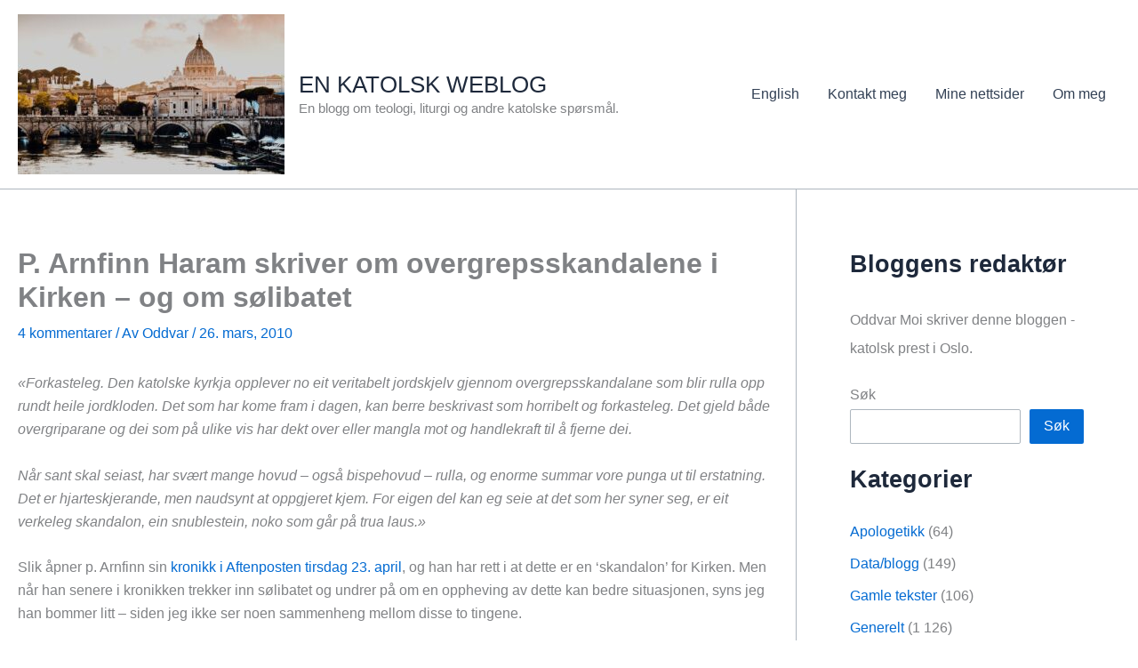

--- FILE ---
content_type: text/html; charset=UTF-8
request_url: https://aomoi.net/blogg/2010/03/p-arnfinn-haram-skriver-i-overgrepsskandalene-i-kirken-og-om-s%C3%B8libatet/
body_size: 26160
content:
<!DOCTYPE html>
<html lang="nb-NO">
<head>
<meta charset="UTF-8">
<meta name="viewport" content="width=device-width, initial-scale=1">
	<link rel="profile" href="https://gmpg.org/xfn/11"> 
	<title>P. Arnfinn Haram skriver om overgrepsskandalene i Kirken &#8211; og om sølibatet &#8211; EN KATOLSK WEBLOG</title>
<meta name='robots' content='max-image-preview:large' />
	<style>img:is([sizes="auto" i], [sizes^="auto," i]) { contain-intrinsic-size: 3000px 1500px }</style>
	<link rel="alternate" type="application/rss+xml" title="EN KATOLSK WEBLOG &raquo; strøm" href="https://aomoi.net/blogg/feed/" />
<link rel="alternate" type="application/rss+xml" title="EN KATOLSK WEBLOG &raquo; kommentarstrøm" href="https://aomoi.net/blogg/comments/feed/" />
<link rel="alternate" type="application/rss+xml" title="EN KATOLSK WEBLOG &raquo; P. Arnfinn Haram skriver om overgrepsskandalene i Kirken &#8211; og om sølibatet kommentarstrøm" href="https://aomoi.net/blogg/2010/03/p-arnfinn-haram-skriver-i-overgrepsskandalene-i-kirken-og-om-s%c3%b8libatet/feed/" />
<script>
window._wpemojiSettings = {"baseUrl":"https:\/\/s.w.org\/images\/core\/emoji\/16.0.1\/72x72\/","ext":".png","svgUrl":"https:\/\/s.w.org\/images\/core\/emoji\/16.0.1\/svg\/","svgExt":".svg","source":{"concatemoji":"https:\/\/aomoi.net\/blogg\/wp-includes\/js\/wp-emoji-release.min.js?ver=6.8.3"}};
/*! This file is auto-generated */
!function(s,n){var o,i,e;function c(e){try{var t={supportTests:e,timestamp:(new Date).valueOf()};sessionStorage.setItem(o,JSON.stringify(t))}catch(e){}}function p(e,t,n){e.clearRect(0,0,e.canvas.width,e.canvas.height),e.fillText(t,0,0);var t=new Uint32Array(e.getImageData(0,0,e.canvas.width,e.canvas.height).data),a=(e.clearRect(0,0,e.canvas.width,e.canvas.height),e.fillText(n,0,0),new Uint32Array(e.getImageData(0,0,e.canvas.width,e.canvas.height).data));return t.every(function(e,t){return e===a[t]})}function u(e,t){e.clearRect(0,0,e.canvas.width,e.canvas.height),e.fillText(t,0,0);for(var n=e.getImageData(16,16,1,1),a=0;a<n.data.length;a++)if(0!==n.data[a])return!1;return!0}function f(e,t,n,a){switch(t){case"flag":return n(e,"\ud83c\udff3\ufe0f\u200d\u26a7\ufe0f","\ud83c\udff3\ufe0f\u200b\u26a7\ufe0f")?!1:!n(e,"\ud83c\udde8\ud83c\uddf6","\ud83c\udde8\u200b\ud83c\uddf6")&&!n(e,"\ud83c\udff4\udb40\udc67\udb40\udc62\udb40\udc65\udb40\udc6e\udb40\udc67\udb40\udc7f","\ud83c\udff4\u200b\udb40\udc67\u200b\udb40\udc62\u200b\udb40\udc65\u200b\udb40\udc6e\u200b\udb40\udc67\u200b\udb40\udc7f");case"emoji":return!a(e,"\ud83e\udedf")}return!1}function g(e,t,n,a){var r="undefined"!=typeof WorkerGlobalScope&&self instanceof WorkerGlobalScope?new OffscreenCanvas(300,150):s.createElement("canvas"),o=r.getContext("2d",{willReadFrequently:!0}),i=(o.textBaseline="top",o.font="600 32px Arial",{});return e.forEach(function(e){i[e]=t(o,e,n,a)}),i}function t(e){var t=s.createElement("script");t.src=e,t.defer=!0,s.head.appendChild(t)}"undefined"!=typeof Promise&&(o="wpEmojiSettingsSupports",i=["flag","emoji"],n.supports={everything:!0,everythingExceptFlag:!0},e=new Promise(function(e){s.addEventListener("DOMContentLoaded",e,{once:!0})}),new Promise(function(t){var n=function(){try{var e=JSON.parse(sessionStorage.getItem(o));if("object"==typeof e&&"number"==typeof e.timestamp&&(new Date).valueOf()<e.timestamp+604800&&"object"==typeof e.supportTests)return e.supportTests}catch(e){}return null}();if(!n){if("undefined"!=typeof Worker&&"undefined"!=typeof OffscreenCanvas&&"undefined"!=typeof URL&&URL.createObjectURL&&"undefined"!=typeof Blob)try{var e="postMessage("+g.toString()+"("+[JSON.stringify(i),f.toString(),p.toString(),u.toString()].join(",")+"));",a=new Blob([e],{type:"text/javascript"}),r=new Worker(URL.createObjectURL(a),{name:"wpTestEmojiSupports"});return void(r.onmessage=function(e){c(n=e.data),r.terminate(),t(n)})}catch(e){}c(n=g(i,f,p,u))}t(n)}).then(function(e){for(var t in e)n.supports[t]=e[t],n.supports.everything=n.supports.everything&&n.supports[t],"flag"!==t&&(n.supports.everythingExceptFlag=n.supports.everythingExceptFlag&&n.supports[t]);n.supports.everythingExceptFlag=n.supports.everythingExceptFlag&&!n.supports.flag,n.DOMReady=!1,n.readyCallback=function(){n.DOMReady=!0}}).then(function(){return e}).then(function(){var e;n.supports.everything||(n.readyCallback(),(e=n.source||{}).concatemoji?t(e.concatemoji):e.wpemoji&&e.twemoji&&(t(e.twemoji),t(e.wpemoji)))}))}((window,document),window._wpemojiSettings);
</script>
<link rel='stylesheet' id='astra-theme-css-css' href='https://aomoi.net/blogg/wp-content/themes/astra/assets/css/minified/main.min.css?ver=4.11.15' media='all' />
<style id='astra-theme-css-inline-css'>
:root{--ast-post-nav-space:0;--ast-container-default-xlg-padding:3em;--ast-container-default-lg-padding:3em;--ast-container-default-slg-padding:2em;--ast-container-default-md-padding:3em;--ast-container-default-sm-padding:3em;--ast-container-default-xs-padding:2.4em;--ast-container-default-xxs-padding:1.8em;--ast-code-block-background:#ECEFF3;--ast-comment-inputs-background:#F9FAFB;--ast-normal-container-width:1400px;--ast-narrow-container-width:750px;--ast-blog-title-font-weight:normal;--ast-blog-meta-weight:inherit;--ast-global-color-primary:var(--ast-global-color-4);--ast-global-color-secondary:var(--ast-global-color-5);--ast-global-color-alternate-background:var(--ast-global-color-6);--ast-global-color-subtle-background:var(--ast-global-color-7);--ast-bg-style-guide:#F8FAFC;--ast-shadow-style-guide:0px 0px 4px 0 #00000057;--ast-global-dark-bg-style:#fff;--ast-global-dark-lfs:#fbfbfb;--ast-widget-bg-color:#fafafa;--ast-wc-container-head-bg-color:#fbfbfb;--ast-title-layout-bg:#eeeeee;--ast-search-border-color:#e7e7e7;--ast-lifter-hover-bg:#e6e6e6;--ast-gallery-block-color:#000;--srfm-color-input-label:var(--ast-global-color-2);}html{font-size:100%;}a{color:var(--ast-global-color-0);}a:hover,a:focus{color:var(--ast-global-color-1);}body,button,input,select,textarea,.ast-button,.ast-custom-button{font-family:-apple-system,BlinkMacSystemFont,Segoe UI,Roboto,Oxygen-Sans,Ubuntu,Cantarell,Helvetica Neue,sans-serif;font-weight:400;font-size:16px;font-size:1rem;line-height:var(--ast-body-line-height,1.65);}blockquote{color:var(--ast-global-color-3);}h1,h2,h3,h4,h5,h6,.entry-content :where(h1,h2,h3,h4,h5,h6),.site-title,.site-title a{font-weight:600;}.ast-site-identity .site-title a{color:var(--ast-global-color-2);}.site-title{font-size:26px;font-size:1.625rem;display:block;}header .custom-logo-link img{max-width:300px;width:300px;}.astra-logo-svg{width:300px;}.site-header .site-description{font-size:15px;font-size:0.9375rem;display:block;}.entry-title{font-size:26px;font-size:1.625rem;}.archive .ast-article-post .ast-article-inner,.blog .ast-article-post .ast-article-inner,.archive .ast-article-post .ast-article-inner:hover,.blog .ast-article-post .ast-article-inner:hover{overflow:hidden;}h1,.entry-content :where(h1){font-size:40px;font-size:2.5rem;font-weight:600;line-height:1.4em;}h2,.entry-content :where(h2){font-size:32px;font-size:2rem;font-weight:600;line-height:1.3em;}h3,.entry-content :where(h3){font-size:26px;font-size:1.625rem;font-weight:600;line-height:1.3em;}h4,.entry-content :where(h4){font-size:24px;font-size:1.5rem;line-height:1.2em;font-weight:600;}h5,.entry-content :where(h5){font-size:20px;font-size:1.25rem;line-height:1.2em;font-weight:600;}h6,.entry-content :where(h6){font-size:16px;font-size:1rem;line-height:1.25em;font-weight:600;}::selection{background-color:var(--ast-global-color-0);color:#ffffff;}body,h1,h2,h3,h4,h5,h6,.entry-title a,.entry-content :where(h1,h2,h3,h4,h5,h6){color:var(--ast-global-color-3);}.tagcloud a:hover,.tagcloud a:focus,.tagcloud a.current-item{color:#ffffff;border-color:var(--ast-global-color-0);background-color:var(--ast-global-color-0);}input:focus,input[type="text"]:focus,input[type="email"]:focus,input[type="url"]:focus,input[type="password"]:focus,input[type="reset"]:focus,input[type="search"]:focus,textarea:focus{border-color:var(--ast-global-color-0);}input[type="radio"]:checked,input[type=reset],input[type="checkbox"]:checked,input[type="checkbox"]:hover:checked,input[type="checkbox"]:focus:checked,input[type=range]::-webkit-slider-thumb{border-color:var(--ast-global-color-0);background-color:var(--ast-global-color-0);box-shadow:none;}.site-footer a:hover + .post-count,.site-footer a:focus + .post-count{background:var(--ast-global-color-0);border-color:var(--ast-global-color-0);}.single .nav-links .nav-previous,.single .nav-links .nav-next{color:var(--ast-global-color-0);}.entry-meta,.entry-meta *{line-height:1.45;color:var(--ast-global-color-0);}.entry-meta a:not(.ast-button):hover,.entry-meta a:not(.ast-button):hover *,.entry-meta a:not(.ast-button):focus,.entry-meta a:not(.ast-button):focus *,.page-links > .page-link,.page-links .page-link:hover,.post-navigation a:hover{color:var(--ast-global-color-1);}#cat option,.secondary .calendar_wrap thead a,.secondary .calendar_wrap thead a:visited{color:var(--ast-global-color-0);}.secondary .calendar_wrap #today,.ast-progress-val span{background:var(--ast-global-color-0);}.secondary a:hover + .post-count,.secondary a:focus + .post-count{background:var(--ast-global-color-0);border-color:var(--ast-global-color-0);}.calendar_wrap #today > a{color:#ffffff;}.page-links .page-link,.single .post-navigation a{color:var(--ast-global-color-0);}.ast-search-menu-icon .search-form button.search-submit{padding:0 4px;}.ast-search-menu-icon form.search-form{padding-right:0;}.ast-search-menu-icon.slide-search input.search-field{width:0;}.ast-header-search .ast-search-menu-icon.ast-dropdown-active .search-form,.ast-header-search .ast-search-menu-icon.ast-dropdown-active .search-field:focus{transition:all 0.2s;}.search-form input.search-field:focus{outline:none;}.ast-search-menu-icon .search-form button.search-submit:focus,.ast-theme-transparent-header .ast-header-search .ast-dropdown-active .ast-icon,.ast-theme-transparent-header .ast-inline-search .search-field:focus .ast-icon{color:var(--ast-global-color-1);}.ast-header-search .slide-search .search-form{border:2px solid var(--ast-global-color-0);}.ast-header-search .slide-search .search-field{background-color:(--ast-global-dark-bg-style);}.ast-archive-title{color:var(--ast-global-color-2);}.widget-title,.widget .wp-block-heading{font-size:22px;font-size:1.375rem;color:var(--ast-global-color-2);}#secondary,#secondary button,#secondary input,#secondary select,#secondary textarea{font-size:16px;font-size:1rem;}.ast-single-post .entry-content a,.ast-comment-content a:not(.ast-comment-edit-reply-wrap a){text-decoration:underline;}.ast-single-post .wp-block-button .wp-block-button__link,.ast-single-post .entry-content .uagb-tab a,.ast-single-post .entry-content .uagb-ifb-cta a,.ast-single-post .entry-content .wp-block-uagb-buttons a,.ast-single-post .entry-content .uabb-module-content a,.ast-single-post .entry-content .uagb-post-grid a,.ast-single-post .entry-content .uagb-timeline a,.ast-single-post .entry-content .uagb-toc__wrap a,.ast-single-post .entry-content .uagb-taxomony-box a,.entry-content .wp-block-latest-posts > li > a,.ast-single-post .entry-content .wp-block-file__button,a.ast-post-filter-single,.ast-single-post .wp-block-buttons .wp-block-button.is-style-outline .wp-block-button__link,.ast-single-post .ast-comment-content .comment-reply-link,.ast-single-post .ast-comment-content .comment-edit-link{text-decoration:none;}.ast-search-menu-icon.slide-search a:focus-visible:focus-visible,.astra-search-icon:focus-visible,#close:focus-visible,a:focus-visible,.ast-menu-toggle:focus-visible,.site .skip-link:focus-visible,.wp-block-loginout input:focus-visible,.wp-block-search.wp-block-search__button-inside .wp-block-search__inside-wrapper,.ast-header-navigation-arrow:focus-visible,.ast-orders-table__row .ast-orders-table__cell:focus-visible,a#ast-apply-coupon:focus-visible,#ast-apply-coupon:focus-visible,#close:focus-visible,.button.search-submit:focus-visible,#search_submit:focus,.normal-search:focus-visible,.ast-header-account-wrap:focus-visible,.astra-cart-drawer-close:focus,.ast-single-variation:focus,.ast-button:focus{outline-style:dotted;outline-color:inherit;outline-width:thin;}input:focus,input[type="text"]:focus,input[type="email"]:focus,input[type="url"]:focus,input[type="password"]:focus,input[type="reset"]:focus,input[type="search"]:focus,input[type="number"]:focus,textarea:focus,.wp-block-search__input:focus,[data-section="section-header-mobile-trigger"] .ast-button-wrap .ast-mobile-menu-trigger-minimal:focus,.ast-mobile-popup-drawer.active .menu-toggle-close:focus,#ast-scroll-top:focus,#coupon_code:focus,#ast-coupon-code:focus{border-style:dotted;border-color:inherit;border-width:thin;}input{outline:none;}.ast-logo-title-inline .site-logo-img{padding-right:1em;}.site-logo-img img{ transition:all 0.2s linear;}body .ast-oembed-container *{position:absolute;top:0;width:100%;height:100%;left:0;}body .wp-block-embed-pocket-casts .ast-oembed-container *{position:unset;}.ast-single-post-featured-section + article {margin-top: 2em;}.site-content .ast-single-post-featured-section img {width: 100%;overflow: hidden;object-fit: cover;}.ast-separate-container .site-content .ast-single-post-featured-section + article {margin-top: -80px;z-index: 9;position: relative;border-radius: 4px;}@media (min-width: 922px) {.ast-no-sidebar .site-content .ast-article-image-container--wide {margin-left: -120px;margin-right: -120px;max-width: unset;width: unset;}.ast-left-sidebar .site-content .ast-article-image-container--wide,.ast-right-sidebar .site-content .ast-article-image-container--wide {margin-left: -10px;margin-right: -10px;}.site-content .ast-article-image-container--full {margin-left: calc( -50vw + 50%);margin-right: calc( -50vw + 50%);max-width: 100vw;width: 100vw;}.ast-left-sidebar .site-content .ast-article-image-container--full,.ast-right-sidebar .site-content .ast-article-image-container--full {margin-left: -10px;margin-right: -10px;max-width: inherit;width: auto;}}.site > .ast-single-related-posts-container {margin-top: 0;}@media (min-width: 922px) {.ast-desktop .ast-container--narrow {max-width: var(--ast-narrow-container-width);margin: 0 auto;}}.ast-page-builder-template .hentry {margin: 0;}.ast-page-builder-template .site-content > .ast-container {max-width: 100%;padding: 0;}.ast-page-builder-template .site .site-content #primary {padding: 0;margin: 0;}.ast-page-builder-template .no-results {text-align: center;margin: 4em auto;}.ast-page-builder-template .ast-pagination {padding: 2em;}.ast-page-builder-template .entry-header.ast-no-title.ast-no-thumbnail {margin-top: 0;}.ast-page-builder-template .entry-header.ast-header-without-markup {margin-top: 0;margin-bottom: 0;}.ast-page-builder-template .entry-header.ast-no-title.ast-no-meta {margin-bottom: 0;}.ast-page-builder-template.single .post-navigation {padding-bottom: 2em;}.ast-page-builder-template.single-post .site-content > .ast-container {max-width: 100%;}.ast-page-builder-template .entry-header {margin-top: 2em;margin-left: auto;margin-right: auto;}.ast-single-post.ast-page-builder-template .site-main > article {padding-top: 2em;padding-left: 20px;padding-right: 20px;}.ast-page-builder-template .ast-archive-description {margin: 2em auto 0;padding-left: 20px;padding-right: 20px;}.ast-page-builder-template .ast-row {margin-left: 0;margin-right: 0;}.single.ast-page-builder-template .entry-header + .entry-content,.single.ast-page-builder-template .ast-single-entry-banner + .site-content article .entry-content {margin-bottom: 2em;}@media(min-width: 921px) {.ast-page-builder-template.archive.ast-right-sidebar .ast-row article,.ast-page-builder-template.archive.ast-left-sidebar .ast-row article {padding-left: 0;padding-right: 0;}}#secondary {margin: 4em 0 2.5em;word-break: break-word;line-height: 2;}#secondary li {margin-bottom: 0.75em;}#secondary li:last-child {margin-bottom: 0;}@media (max-width: 768px) {.js_active .ast-plain-container.ast-single-post #secondary {margin-top: 1.5em;}}.ast-separate-container.ast-two-container #secondary .widget {background-color: #fff;padding: 2em;margin-bottom: 2em;}@media (min-width: 993px) {.ast-left-sidebar #secondary {padding-right: 60px;}.ast-right-sidebar #secondary {padding-left: 60px;}}@media (max-width: 993px) {.ast-right-sidebar #secondary {padding-left: 30px;}.ast-left-sidebar #secondary {padding-right: 30px;}}@media (min-width: 993px) {.ast-page-builder-template.ast-left-sidebar #secondary {padding-left: 60px;}.ast-page-builder-template.ast-right-sidebar #secondary {padding-right: 60px;}}@media (max-width: 993px) {.ast-page-builder-template.ast-right-sidebar #secondary {padding-right: 30px;}.ast-page-builder-template.ast-left-sidebar #secondary {padding-left: 30px;}}@media (max-width:921.9px){#ast-desktop-header{display:none;}}@media (min-width:922px){#ast-mobile-header{display:none;}}@media( max-width: 420px ) {.single .nav-links .nav-previous,.single .nav-links .nav-next {width: 100%;text-align: center;}}.wp-block-buttons.aligncenter{justify-content:center;}@media (max-width:921px){.ast-theme-transparent-header #primary,.ast-theme-transparent-header #secondary{padding:0;}}@media (max-width:921px){.ast-plain-container.ast-no-sidebar #primary{padding:0;}}.ast-plain-container.ast-no-sidebar #primary{margin-top:0;margin-bottom:0;}@media (min-width:1200px){.ast-plain-container.ast-no-sidebar #primary{margin-top:60px;margin-bottom:60px;}}.wp-block-button.is-style-outline .wp-block-button__link{border-color:var(--ast-global-color-0);}div.wp-block-button.is-style-outline > .wp-block-button__link:not(.has-text-color),div.wp-block-button.wp-block-button__link.is-style-outline:not(.has-text-color){color:var(--ast-global-color-0);}.wp-block-button.is-style-outline .wp-block-button__link:hover,.wp-block-buttons .wp-block-button.is-style-outline .wp-block-button__link:focus,.wp-block-buttons .wp-block-button.is-style-outline > .wp-block-button__link:not(.has-text-color):hover,.wp-block-buttons .wp-block-button.wp-block-button__link.is-style-outline:not(.has-text-color):hover{color:#ffffff;background-color:var(--ast-global-color-1);border-color:var(--ast-global-color-1);}.post-page-numbers.current .page-link,.ast-pagination .page-numbers.current{color:#ffffff;border-color:var(--ast-global-color-0);background-color:var(--ast-global-color-0);}.wp-block-buttons .wp-block-button.is-style-outline .wp-block-button__link.wp-element-button,.ast-outline-button,.wp-block-uagb-buttons-child .uagb-buttons-repeater.ast-outline-button{border-color:var(--ast-global-color-0);border-top-width:2px;border-right-width:2px;border-bottom-width:2px;border-left-width:2px;font-family:inherit;font-weight:500;font-size:16px;font-size:1rem;line-height:1em;padding-top:15px;padding-right:30px;padding-bottom:15px;padding-left:30px;}.wp-block-buttons .wp-block-button.is-style-outline > .wp-block-button__link:not(.has-text-color),.wp-block-buttons .wp-block-button.wp-block-button__link.is-style-outline:not(.has-text-color),.ast-outline-button{color:var(--ast-global-color-0);}.wp-block-button.is-style-outline .wp-block-button__link:hover,.wp-block-buttons .wp-block-button.is-style-outline .wp-block-button__link:focus,.wp-block-buttons .wp-block-button.is-style-outline > .wp-block-button__link:not(.has-text-color):hover,.wp-block-buttons .wp-block-button.wp-block-button__link.is-style-outline:not(.has-text-color):hover,.ast-outline-button:hover,.ast-outline-button:focus,.wp-block-uagb-buttons-child .uagb-buttons-repeater.ast-outline-button:hover,.wp-block-uagb-buttons-child .uagb-buttons-repeater.ast-outline-button:focus{color:#ffffff;background-color:var(--ast-global-color-1);border-color:var(--ast-global-color-1);}.wp-block-button .wp-block-button__link.wp-element-button.is-style-outline:not(.has-background),.wp-block-button.is-style-outline>.wp-block-button__link.wp-element-button:not(.has-background),.ast-outline-button{background-color:transparent;}@media (max-width:921px){.wp-block-buttons .wp-block-button.is-style-outline .wp-block-button__link.wp-element-button,.ast-outline-button,.wp-block-uagb-buttons-child .uagb-buttons-repeater.ast-outline-button{padding-top:14px;padding-right:28px;padding-bottom:14px;padding-left:28px;}}@media (max-width:544px){.wp-block-buttons .wp-block-button.is-style-outline .wp-block-button__link.wp-element-button,.ast-outline-button,.wp-block-uagb-buttons-child .uagb-buttons-repeater.ast-outline-button{padding-top:12px;padding-right:24px;padding-bottom:12px;padding-left:24px;}}.entry-content[data-ast-blocks-layout] > figure{margin-bottom:1em;}h1.widget-title{font-weight:600;}h2.widget-title{font-weight:600;}h3.widget-title{font-weight:600;}#page{display:flex;flex-direction:column;min-height:100vh;}.ast-404-layout-1 h1.page-title{color:var(--ast-global-color-2);}.single .post-navigation a{line-height:1em;height:inherit;}.error-404 .page-sub-title{font-size:1.5rem;font-weight:inherit;}.search .site-content .content-area .search-form{margin-bottom:0;}#page .site-content{flex-grow:1;}.widget{margin-bottom:1.25em;}#secondary li{line-height:1.5em;}#secondary .wp-block-group h2{margin-bottom:0.7em;}#secondary h2{font-size:1.7rem;}.ast-separate-container .ast-article-post,.ast-separate-container .ast-article-single,.ast-separate-container .comment-respond{padding:3em;}.ast-separate-container .ast-article-single .ast-article-single{padding:0;}.ast-article-single .wp-block-post-template-is-layout-grid{padding-left:0;}.ast-separate-container .comments-title,.ast-narrow-container .comments-title{padding:1.5em 2em;}.ast-page-builder-template .comment-form-textarea,.ast-comment-formwrap .ast-grid-common-col{padding:0;}.ast-comment-formwrap{padding:0;display:inline-flex;column-gap:20px;width:100%;margin-left:0;margin-right:0;}.comments-area textarea#comment:focus,.comments-area textarea#comment:active,.comments-area .ast-comment-formwrap input[type="text"]:focus,.comments-area .ast-comment-formwrap input[type="text"]:active {box-shadow:none;outline:none;}.archive.ast-page-builder-template .entry-header{margin-top:2em;}.ast-page-builder-template .ast-comment-formwrap{width:100%;}.entry-title{margin-bottom:0.5em;}.ast-archive-description p{font-size:inherit;font-weight:inherit;line-height:inherit;}.ast-separate-container .ast-comment-list li.depth-1,.hentry{margin-bottom:2em;}@media (min-width:921px){.ast-left-sidebar.ast-page-builder-template #secondary,.archive.ast-right-sidebar.ast-page-builder-template .site-main{padding-left:20px;padding-right:20px;}}@media (max-width:544px){.ast-comment-formwrap.ast-row{column-gap:10px;display:inline-block;}#ast-commentform .ast-grid-common-col{position:relative;width:100%;}}@media (min-width:1201px){.ast-separate-container .ast-article-post,.ast-separate-container .ast-article-single,.ast-separate-container .ast-author-box,.ast-separate-container .ast-404-layout-1,.ast-separate-container .no-results{padding:3em;}}@media (max-width:921px){.ast-left-sidebar #content > .ast-container{display:flex;flex-direction:column-reverse;width:100%;}}@media (max-width:921px){#secondary.secondary{padding-top:0;}.ast-separate-container.ast-right-sidebar #secondary{padding-left:1em;padding-right:1em;}.ast-separate-container.ast-two-container #secondary{padding-left:0;padding-right:0;}.ast-page-builder-template .entry-header #secondary,.ast-page-builder-template #secondary{margin-top:1.5em;}}@media (max-width:921px){.ast-right-sidebar #primary{padding-right:0;}.ast-page-builder-template.ast-left-sidebar #secondary,.ast-page-builder-template.ast-right-sidebar #secondary{padding-right:20px;padding-left:20px;}.ast-right-sidebar #secondary,.ast-left-sidebar #primary{padding-left:0;}.ast-left-sidebar #secondary{padding-right:0;}}@media (min-width:922px){.ast-separate-container.ast-right-sidebar #primary,.ast-separate-container.ast-left-sidebar #primary{border:0;}.search-no-results.ast-separate-container #primary{margin-bottom:4em;}}@media (min-width:922px){.ast-right-sidebar #primary{border-right:1px solid var(--ast-border-color);}.ast-left-sidebar #primary{border-left:1px solid var(--ast-border-color);}.ast-right-sidebar #secondary{border-left:1px solid var(--ast-border-color);margin-left:-1px;}.ast-left-sidebar #secondary{border-right:1px solid var(--ast-border-color);margin-right:-1px;}.ast-separate-container.ast-two-container.ast-right-sidebar #secondary{padding-left:30px;padding-right:0;}.ast-separate-container.ast-two-container.ast-left-sidebar #secondary{padding-right:30px;padding-left:0;}.ast-separate-container.ast-right-sidebar #secondary,.ast-separate-container.ast-left-sidebar #secondary{border:0;margin-left:auto;margin-right:auto;}.ast-separate-container.ast-two-container #secondary .widget:last-child{margin-bottom:0;}}.wp-block-button .wp-block-button__link{color:#ffffff;}.wp-block-button .wp-block-button__link:hover,.wp-block-button .wp-block-button__link:focus{color:#ffffff;background-color:var(--ast-global-color-1);border-color:var(--ast-global-color-1);}.wp-block-button .wp-block-button__link,.wp-block-search .wp-block-search__button,body .wp-block-file .wp-block-file__button{border-color:var(--ast-global-color-0);background-color:var(--ast-global-color-0);color:#ffffff;font-family:inherit;font-weight:500;line-height:1em;font-size:16px;font-size:1rem;padding-top:15px;padding-right:30px;padding-bottom:15px;padding-left:30px;}@media (max-width:921px){.wp-block-button .wp-block-button__link,.wp-block-search .wp-block-search__button,body .wp-block-file .wp-block-file__button{padding-top:14px;padding-right:28px;padding-bottom:14px;padding-left:28px;}}@media (max-width:544px){.wp-block-button .wp-block-button__link,.wp-block-search .wp-block-search__button,body .wp-block-file .wp-block-file__button{padding-top:12px;padding-right:24px;padding-bottom:12px;padding-left:24px;}}.menu-toggle,button,.ast-button,.ast-custom-button,.button,input#submit,input[type="button"],input[type="submit"],input[type="reset"],form[CLASS*="wp-block-search__"].wp-block-search .wp-block-search__inside-wrapper .wp-block-search__button,body .wp-block-file .wp-block-file__button,.search .search-submit{border-style:solid;border-top-width:0;border-right-width:0;border-left-width:0;border-bottom-width:0;color:#ffffff;border-color:var(--ast-global-color-0);background-color:var(--ast-global-color-0);padding-top:15px;padding-right:30px;padding-bottom:15px;padding-left:30px;font-family:inherit;font-weight:500;font-size:16px;font-size:1rem;line-height:1em;}button:focus,.menu-toggle:hover,button:hover,.ast-button:hover,.ast-custom-button:hover .button:hover,.ast-custom-button:hover ,input[type=reset]:hover,input[type=reset]:focus,input#submit:hover,input#submit:focus,input[type="button"]:hover,input[type="button"]:focus,input[type="submit"]:hover,input[type="submit"]:focus,form[CLASS*="wp-block-search__"].wp-block-search .wp-block-search__inside-wrapper .wp-block-search__button:hover,form[CLASS*="wp-block-search__"].wp-block-search .wp-block-search__inside-wrapper .wp-block-search__button:focus,body .wp-block-file .wp-block-file__button:hover,body .wp-block-file .wp-block-file__button:focus{color:#ffffff;background-color:var(--ast-global-color-1);border-color:var(--ast-global-color-1);}form[CLASS*="wp-block-search__"].wp-block-search .wp-block-search__inside-wrapper .wp-block-search__button.has-icon{padding-top:calc(15px - 3px);padding-right:calc(30px - 3px);padding-bottom:calc(15px - 3px);padding-left:calc(30px - 3px);}@media (max-width:921px){.menu-toggle,button,.ast-button,.ast-custom-button,.button,input#submit,input[type="button"],input[type="submit"],input[type="reset"],form[CLASS*="wp-block-search__"].wp-block-search .wp-block-search__inside-wrapper .wp-block-search__button,body .wp-block-file .wp-block-file__button,.search .search-submit{padding-top:14px;padding-right:28px;padding-bottom:14px;padding-left:28px;}}@media (max-width:544px){.menu-toggle,button,.ast-button,.ast-custom-button,.button,input#submit,input[type="button"],input[type="submit"],input[type="reset"],form[CLASS*="wp-block-search__"].wp-block-search .wp-block-search__inside-wrapper .wp-block-search__button,body .wp-block-file .wp-block-file__button,.search .search-submit{padding-top:12px;padding-right:24px;padding-bottom:12px;padding-left:24px;}}@media (max-width:921px){.ast-mobile-header-stack .main-header-bar .ast-search-menu-icon{display:inline-block;}.ast-header-break-point.ast-header-custom-item-outside .ast-mobile-header-stack .main-header-bar .ast-search-icon{margin:0;}.ast-comment-avatar-wrap img{max-width:2.5em;}.ast-comment-meta{padding:0 1.8888em 1.3333em;}.ast-separate-container .ast-comment-list li.depth-1{padding:1.5em 2.14em;}.ast-separate-container .comment-respond{padding:2em 2.14em;}}@media (min-width:544px){.ast-container{max-width:100%;}}@media (max-width:544px){.ast-separate-container .ast-article-post,.ast-separate-container .ast-article-single,.ast-separate-container .comments-title,.ast-separate-container .ast-archive-description{padding:1.5em 1em;}.ast-separate-container #content .ast-container{padding-left:0.54em;padding-right:0.54em;}.ast-separate-container .ast-comment-list .bypostauthor{padding:.5em;}.ast-search-menu-icon.ast-dropdown-active .search-field{width:170px;}.ast-separate-container #secondary{padding-top:0;}.ast-separate-container.ast-two-container #secondary .widget{margin-bottom:1.5em;padding-left:1em;padding-right:1em;}} #ast-mobile-header .ast-site-header-cart-li a{pointer-events:none;}@media (min-width:545px){.ast-page-builder-template .comments-area,.single.ast-page-builder-template .entry-header,.single.ast-page-builder-template .post-navigation,.single.ast-page-builder-template .ast-single-related-posts-container{max-width:1440px;margin-left:auto;margin-right:auto;}}.ast-separate-container{background-color:var(--ast-global-color-5);}@media (max-width:921px){.site-title{display:block;}.site-header .site-description{display:none;}h1,.entry-content :where(h1){font-size:30px;}h2,.entry-content :where(h2){font-size:25px;}h3,.entry-content :where(h3){font-size:20px;}}@media (max-width:544px){.site-title{display:block;}.site-header .site-description{display:none;}h1,.entry-content :where(h1){font-size:30px;}h2,.entry-content :where(h2){font-size:25px;}h3,.entry-content :where(h3){font-size:20px;}}@media (max-width:921px){html{font-size:91.2%;}}@media (max-width:544px){html{font-size:91.2%;}}@media (min-width:922px){.ast-container{max-width:1440px;}}@media (min-width:922px){.site-content .ast-container{display:flex;}}@media (max-width:921px){.site-content .ast-container{flex-direction:column;}}.entry-content :where(h1,h2,h3,h4,h5,h6){clear:none;}@media (min-width:922px){.main-header-menu .sub-menu .menu-item.ast-left-align-sub-menu:hover > .sub-menu,.main-header-menu .sub-menu .menu-item.ast-left-align-sub-menu.focus > .sub-menu{margin-left:-0px;}}.site .comments-area{padding-bottom:3em;}.wp-block-file {display: flex;align-items: center;flex-wrap: wrap;justify-content: space-between;}.wp-block-pullquote {border: none;}.wp-block-pullquote blockquote::before {content: "\201D";font-family: "Helvetica",sans-serif;display: flex;transform: rotate( 180deg );font-size: 6rem;font-style: normal;line-height: 1;font-weight: bold;align-items: center;justify-content: center;}.has-text-align-right > blockquote::before {justify-content: flex-start;}.has-text-align-left > blockquote::before {justify-content: flex-end;}figure.wp-block-pullquote.is-style-solid-color blockquote {max-width: 100%;text-align: inherit;}:root {--wp--custom--ast-default-block-top-padding: 3em;--wp--custom--ast-default-block-right-padding: 3em;--wp--custom--ast-default-block-bottom-padding: 3em;--wp--custom--ast-default-block-left-padding: 3em;--wp--custom--ast-container-width: 1400px;--wp--custom--ast-content-width-size: 1400px;--wp--custom--ast-wide-width-size: calc(1400px + var(--wp--custom--ast-default-block-left-padding) + var(--wp--custom--ast-default-block-right-padding));}.ast-narrow-container {--wp--custom--ast-content-width-size: 750px;--wp--custom--ast-wide-width-size: 750px;}@media(max-width: 921px) {:root {--wp--custom--ast-default-block-top-padding: 3em;--wp--custom--ast-default-block-right-padding: 2em;--wp--custom--ast-default-block-bottom-padding: 3em;--wp--custom--ast-default-block-left-padding: 2em;}}@media(max-width: 544px) {:root {--wp--custom--ast-default-block-top-padding: 3em;--wp--custom--ast-default-block-right-padding: 1.5em;--wp--custom--ast-default-block-bottom-padding: 3em;--wp--custom--ast-default-block-left-padding: 1.5em;}}.entry-content > .wp-block-group,.entry-content > .wp-block-cover,.entry-content > .wp-block-columns {padding-top: var(--wp--custom--ast-default-block-top-padding);padding-right: var(--wp--custom--ast-default-block-right-padding);padding-bottom: var(--wp--custom--ast-default-block-bottom-padding);padding-left: var(--wp--custom--ast-default-block-left-padding);}.ast-plain-container.ast-no-sidebar .entry-content > .alignfull,.ast-page-builder-template .ast-no-sidebar .entry-content > .alignfull {margin-left: calc( -50vw + 50%);margin-right: calc( -50vw + 50%);max-width: 100vw;width: 100vw;}.ast-plain-container.ast-no-sidebar .entry-content .alignfull .alignfull,.ast-page-builder-template.ast-no-sidebar .entry-content .alignfull .alignfull,.ast-plain-container.ast-no-sidebar .entry-content .alignfull .alignwide,.ast-page-builder-template.ast-no-sidebar .entry-content .alignfull .alignwide,.ast-plain-container.ast-no-sidebar .entry-content .alignwide .alignfull,.ast-page-builder-template.ast-no-sidebar .entry-content .alignwide .alignfull,.ast-plain-container.ast-no-sidebar .entry-content .alignwide .alignwide,.ast-page-builder-template.ast-no-sidebar .entry-content .alignwide .alignwide,.ast-plain-container.ast-no-sidebar .entry-content .wp-block-column .alignfull,.ast-page-builder-template.ast-no-sidebar .entry-content .wp-block-column .alignfull,.ast-plain-container.ast-no-sidebar .entry-content .wp-block-column .alignwide,.ast-page-builder-template.ast-no-sidebar .entry-content .wp-block-column .alignwide {margin-left: auto;margin-right: auto;width: 100%;}[data-ast-blocks-layout] .wp-block-separator:not(.is-style-dots) {height: 0;}[data-ast-blocks-layout] .wp-block-separator {margin: 20px auto;}[data-ast-blocks-layout] .wp-block-separator:not(.is-style-wide):not(.is-style-dots) {max-width: 100px;}[data-ast-blocks-layout] .wp-block-separator.has-background {padding: 0;}.entry-content[data-ast-blocks-layout] > * {max-width: var(--wp--custom--ast-content-width-size);margin-left: auto;margin-right: auto;}.entry-content[data-ast-blocks-layout] > .alignwide {max-width: var(--wp--custom--ast-wide-width-size);}.entry-content[data-ast-blocks-layout] .alignfull {max-width: none;}.entry-content .wp-block-columns {margin-bottom: 0;}blockquote {margin: 1.5em;border-color: rgba(0,0,0,0.05);}.wp-block-quote:not(.has-text-align-right):not(.has-text-align-center) {border-left: 5px solid rgba(0,0,0,0.05);}.has-text-align-right > blockquote,blockquote.has-text-align-right {border-right: 5px solid rgba(0,0,0,0.05);}.has-text-align-left > blockquote,blockquote.has-text-align-left {border-left: 5px solid rgba(0,0,0,0.05);}.wp-block-site-tagline,.wp-block-latest-posts .read-more {margin-top: 15px;}.wp-block-loginout p label {display: block;}.wp-block-loginout p:not(.login-remember):not(.login-submit) input {width: 100%;}.wp-block-loginout input:focus {border-color: transparent;}.wp-block-loginout input:focus {outline: thin dotted;}.entry-content .wp-block-media-text .wp-block-media-text__content {padding: 0 0 0 8%;}.entry-content .wp-block-media-text.has-media-on-the-right .wp-block-media-text__content {padding: 0 8% 0 0;}.entry-content .wp-block-media-text.has-background .wp-block-media-text__content {padding: 8%;}.entry-content .wp-block-cover:not([class*="background-color"]):not(.has-text-color.has-link-color) .wp-block-cover__inner-container,.entry-content .wp-block-cover:not([class*="background-color"]) .wp-block-cover-image-text,.entry-content .wp-block-cover:not([class*="background-color"]) .wp-block-cover-text,.entry-content .wp-block-cover-image:not([class*="background-color"]) .wp-block-cover__inner-container,.entry-content .wp-block-cover-image:not([class*="background-color"]) .wp-block-cover-image-text,.entry-content .wp-block-cover-image:not([class*="background-color"]) .wp-block-cover-text {color: var(--ast-global-color-primary,var(--ast-global-color-5));}.wp-block-loginout .login-remember input {width: 1.1rem;height: 1.1rem;margin: 0 5px 4px 0;vertical-align: middle;}.wp-block-latest-posts > li > *:first-child,.wp-block-latest-posts:not(.is-grid) > li:first-child {margin-top: 0;}.entry-content > .wp-block-buttons,.entry-content > .wp-block-uagb-buttons {margin-bottom: 1.5em;}.wp-block-search__inside-wrapper .wp-block-search__input {padding: 0 10px;color: var(--ast-global-color-3);background: var(--ast-global-color-primary,var(--ast-global-color-5));border-color: var(--ast-border-color);}.wp-block-latest-posts .read-more {margin-bottom: 1.5em;}.wp-block-search__no-button .wp-block-search__inside-wrapper .wp-block-search__input {padding-top: 5px;padding-bottom: 5px;}.wp-block-latest-posts .wp-block-latest-posts__post-date,.wp-block-latest-posts .wp-block-latest-posts__post-author {font-size: 1rem;}.wp-block-latest-posts > li > *,.wp-block-latest-posts:not(.is-grid) > li {margin-top: 12px;margin-bottom: 12px;}.ast-page-builder-template .entry-content[data-ast-blocks-layout] > .alignwide:where(:not(.uagb-is-root-container):not(.spectra-is-root-container)) > * {max-width: var(--wp--custom--ast-wide-width-size);}.ast-page-builder-template .entry-content[data-ast-blocks-layout] > .inherit-container-width > *,.ast-page-builder-template .entry-content[data-ast-blocks-layout] > *:not(.wp-block-group):where(:not(.uagb-is-root-container):not(.spectra-is-root-container)) > *,.entry-content[data-ast-blocks-layout] > .wp-block-cover .wp-block-cover__inner-container {max-width: none ;margin-left: auto;margin-right: auto;}.ast-page-builder-template .entry-content[data-ast-blocks-layout] > *,.ast-page-builder-template .entry-content[data-ast-blocks-layout] > .alignfull:where(:not(.wp-block-group):not(.uagb-is-root-container):not(.spectra-is-root-container)) > * {max-width: none;}.entry-content[data-ast-blocks-layout] .wp-block-cover:not(.alignleft):not(.alignright) {width: auto;}@media(max-width: 1200px) {.ast-separate-container .entry-content > .alignfull,.ast-separate-container .entry-content[data-ast-blocks-layout] > .alignwide,.ast-plain-container .entry-content[data-ast-blocks-layout] > .alignwide,.ast-plain-container .entry-content .alignfull {margin-left: calc(-1 * min(var(--ast-container-default-xlg-padding),20px)) ;margin-right: calc(-1 * min(var(--ast-container-default-xlg-padding),20px));}}@media(min-width: 1201px) {.ast-separate-container .entry-content > .alignfull {margin-left: calc(-1 * var(--ast-container-default-xlg-padding) );margin-right: calc(-1 * var(--ast-container-default-xlg-padding) );}.ast-separate-container .entry-content[data-ast-blocks-layout] > .alignwide,.ast-plain-container .entry-content[data-ast-blocks-layout] > .alignwide {margin-left: calc(-1 * var(--wp--custom--ast-default-block-left-padding) );margin-right: calc(-1 * var(--wp--custom--ast-default-block-right-padding) );}}@media(min-width: 921px) {.ast-separate-container .entry-content .wp-block-group.alignwide:not(.inherit-container-width) > :where(:not(.alignleft):not(.alignright)),.ast-plain-container .entry-content .wp-block-group.alignwide:not(.inherit-container-width) > :where(:not(.alignleft):not(.alignright)) {max-width: calc( var(--wp--custom--ast-content-width-size) + 80px );}.ast-plain-container.ast-right-sidebar .entry-content[data-ast-blocks-layout] .alignfull,.ast-plain-container.ast-left-sidebar .entry-content[data-ast-blocks-layout] .alignfull {margin-left: -60px;margin-right: -60px;}}@media(min-width: 544px) {.entry-content > .alignleft {margin-right: 20px;}.entry-content > .alignright {margin-left: 20px;}}@media (max-width:544px){.wp-block-columns .wp-block-column:not(:last-child){margin-bottom:20px;}.wp-block-latest-posts{margin:0;}}@media( max-width: 600px ) {.entry-content .wp-block-media-text .wp-block-media-text__content,.entry-content .wp-block-media-text.has-media-on-the-right .wp-block-media-text__content {padding: 8% 0 0;}.entry-content .wp-block-media-text.has-background .wp-block-media-text__content {padding: 8%;}}.ast-page-builder-template .entry-header {padding-left: 0;}.ast-narrow-container .site-content .wp-block-uagb-image--align-full .wp-block-uagb-image__figure {max-width: 100%;margin-left: auto;margin-right: auto;}.entry-content ul,.entry-content ol {padding: revert;margin: revert;}:root .has-ast-global-color-0-color{color:var(--ast-global-color-0);}:root .has-ast-global-color-0-background-color{background-color:var(--ast-global-color-0);}:root .wp-block-button .has-ast-global-color-0-color{color:var(--ast-global-color-0);}:root .wp-block-button .has-ast-global-color-0-background-color{background-color:var(--ast-global-color-0);}:root .has-ast-global-color-1-color{color:var(--ast-global-color-1);}:root .has-ast-global-color-1-background-color{background-color:var(--ast-global-color-1);}:root .wp-block-button .has-ast-global-color-1-color{color:var(--ast-global-color-1);}:root .wp-block-button .has-ast-global-color-1-background-color{background-color:var(--ast-global-color-1);}:root .has-ast-global-color-2-color{color:var(--ast-global-color-2);}:root .has-ast-global-color-2-background-color{background-color:var(--ast-global-color-2);}:root .wp-block-button .has-ast-global-color-2-color{color:var(--ast-global-color-2);}:root .wp-block-button .has-ast-global-color-2-background-color{background-color:var(--ast-global-color-2);}:root .has-ast-global-color-3-color{color:var(--ast-global-color-3);}:root .has-ast-global-color-3-background-color{background-color:var(--ast-global-color-3);}:root .wp-block-button .has-ast-global-color-3-color{color:var(--ast-global-color-3);}:root .wp-block-button .has-ast-global-color-3-background-color{background-color:var(--ast-global-color-3);}:root .has-ast-global-color-4-color{color:var(--ast-global-color-4);}:root .has-ast-global-color-4-background-color{background-color:var(--ast-global-color-4);}:root .wp-block-button .has-ast-global-color-4-color{color:var(--ast-global-color-4);}:root .wp-block-button .has-ast-global-color-4-background-color{background-color:var(--ast-global-color-4);}:root .has-ast-global-color-5-color{color:var(--ast-global-color-5);}:root .has-ast-global-color-5-background-color{background-color:var(--ast-global-color-5);}:root .wp-block-button .has-ast-global-color-5-color{color:var(--ast-global-color-5);}:root .wp-block-button .has-ast-global-color-5-background-color{background-color:var(--ast-global-color-5);}:root .has-ast-global-color-6-color{color:var(--ast-global-color-6);}:root .has-ast-global-color-6-background-color{background-color:var(--ast-global-color-6);}:root .wp-block-button .has-ast-global-color-6-color{color:var(--ast-global-color-6);}:root .wp-block-button .has-ast-global-color-6-background-color{background-color:var(--ast-global-color-6);}:root .has-ast-global-color-7-color{color:var(--ast-global-color-7);}:root .has-ast-global-color-7-background-color{background-color:var(--ast-global-color-7);}:root .wp-block-button .has-ast-global-color-7-color{color:var(--ast-global-color-7);}:root .wp-block-button .has-ast-global-color-7-background-color{background-color:var(--ast-global-color-7);}:root .has-ast-global-color-8-color{color:var(--ast-global-color-8);}:root .has-ast-global-color-8-background-color{background-color:var(--ast-global-color-8);}:root .wp-block-button .has-ast-global-color-8-color{color:var(--ast-global-color-8);}:root .wp-block-button .has-ast-global-color-8-background-color{background-color:var(--ast-global-color-8);}:root{--ast-global-color-0:#046bd2;--ast-global-color-1:#045cb4;--ast-global-color-2:#1e293b;--ast-global-color-3:#334155;--ast-global-color-4:#FFFFFF;--ast-global-color-5:#F0F5FA;--ast-global-color-6:#111111;--ast-global-color-7:#ADB6BE;--ast-global-color-8:#111111;}:root {--ast-border-color : var(--ast-global-color-7);}.ast-single-entry-banner {-js-display: flex;display: flex;flex-direction: column;justify-content: center;text-align: center;position: relative;background: var(--ast-title-layout-bg);}.ast-single-entry-banner[data-banner-layout="layout-1"] {max-width: 1400px;background: inherit;padding: 20px 0;}.ast-single-entry-banner[data-banner-width-type="custom"] {margin: 0 auto;width: 100%;}.ast-single-entry-banner + .site-content .entry-header {margin-bottom: 0;}.site .ast-author-avatar {--ast-author-avatar-size: ;}a.ast-underline-text {text-decoration: underline;}.ast-container > .ast-terms-link {position: relative;display: block;}a.ast-button.ast-badge-tax {padding: 4px 8px;border-radius: 3px;font-size: inherit;}header.entry-header{text-align:left;}header.entry-header .entry-title{font-weight:600;font-size:32px;font-size:2rem;}header.entry-header > *:not(:last-child){margin-bottom:10px;}header.entry-header .post-thumb-img-content{text-align:center;}header.entry-header .post-thumb img,.ast-single-post-featured-section.post-thumb img{aspect-ratio:16/9;}@media (max-width:921px){header.entry-header{text-align:left;}}@media (max-width:544px){header.entry-header{text-align:left;}}.ast-archive-entry-banner {-js-display: flex;display: flex;flex-direction: column;justify-content: center;text-align: center;position: relative;background: var(--ast-title-layout-bg);}.ast-archive-entry-banner[data-banner-width-type="custom"] {margin: 0 auto;width: 100%;}.ast-archive-entry-banner[data-banner-layout="layout-1"] {background: inherit;padding: 20px 0;text-align: left;}body.archive .ast-archive-description{max-width:1400px;width:100%;text-align:left;padding-top:3em;padding-right:3em;padding-bottom:3em;padding-left:3em;}body.archive .ast-archive-description .ast-archive-title,body.archive .ast-archive-description .ast-archive-title *{font-weight:600;font-size:32px;font-size:2rem;}body.archive .ast-archive-description > *:not(:last-child){margin-bottom:10px;}@media (max-width:921px){body.archive .ast-archive-description{text-align:left;}}@media (max-width:544px){body.archive .ast-archive-description{text-align:left;}}.ast-breadcrumbs .trail-browse,.ast-breadcrumbs .trail-items,.ast-breadcrumbs .trail-items li{display:inline-block;margin:0;padding:0;border:none;background:inherit;text-indent:0;text-decoration:none;}.ast-breadcrumbs .trail-browse{font-size:inherit;font-style:inherit;font-weight:inherit;color:inherit;}.ast-breadcrumbs .trail-items{list-style:none;}.trail-items li::after{padding:0 0.3em;content:"\00bb";}.trail-items li:last-of-type::after{display:none;}h1,h2,h3,h4,h5,h6,.entry-content :where(h1,h2,h3,h4,h5,h6){color:var(--ast-global-color-2);}.entry-title a{color:var(--ast-global-color-2);}@media (max-width:921px){.ast-builder-grid-row-container.ast-builder-grid-row-tablet-3-firstrow .ast-builder-grid-row > *:first-child,.ast-builder-grid-row-container.ast-builder-grid-row-tablet-3-lastrow .ast-builder-grid-row > *:last-child{grid-column:1 / -1;}}@media (max-width:544px){.ast-builder-grid-row-container.ast-builder-grid-row-mobile-3-firstrow .ast-builder-grid-row > *:first-child,.ast-builder-grid-row-container.ast-builder-grid-row-mobile-3-lastrow .ast-builder-grid-row > *:last-child{grid-column:1 / -1;}}.ast-builder-layout-element[data-section="title_tagline"]{display:flex;}@media (max-width:921px){.ast-header-break-point .ast-builder-layout-element[data-section="title_tagline"]{display:flex;}}@media (max-width:544px){.ast-header-break-point .ast-builder-layout-element[data-section="title_tagline"]{display:flex;}}.ast-builder-menu-1{font-family:inherit;font-weight:inherit;}.ast-builder-menu-1 .menu-item > .menu-link{color:var(--ast-global-color-3);}.ast-builder-menu-1 .menu-item > .ast-menu-toggle{color:var(--ast-global-color-3);}.ast-builder-menu-1 .menu-item:hover > .menu-link,.ast-builder-menu-1 .inline-on-mobile .menu-item:hover > .ast-menu-toggle{color:var(--ast-global-color-1);}.ast-builder-menu-1 .menu-item:hover > .ast-menu-toggle{color:var(--ast-global-color-1);}.ast-builder-menu-1 .menu-item.current-menu-item > .menu-link,.ast-builder-menu-1 .inline-on-mobile .menu-item.current-menu-item > .ast-menu-toggle,.ast-builder-menu-1 .current-menu-ancestor > .menu-link{color:var(--ast-global-color-1);}.ast-builder-menu-1 .menu-item.current-menu-item > .ast-menu-toggle{color:var(--ast-global-color-1);}.ast-builder-menu-1 .sub-menu,.ast-builder-menu-1 .inline-on-mobile .sub-menu{border-top-width:2px;border-bottom-width:0px;border-right-width:0px;border-left-width:0px;border-color:var(--ast-global-color-0);border-style:solid;}.ast-builder-menu-1 .sub-menu .sub-menu{top:-2px;}.ast-builder-menu-1 .main-header-menu > .menu-item > .sub-menu,.ast-builder-menu-1 .main-header-menu > .menu-item > .astra-full-megamenu-wrapper{margin-top:0px;}.ast-desktop .ast-builder-menu-1 .main-header-menu > .menu-item > .sub-menu:before,.ast-desktop .ast-builder-menu-1 .main-header-menu > .menu-item > .astra-full-megamenu-wrapper:before{height:calc( 0px + 2px + 5px );}.ast-desktop .ast-builder-menu-1 .menu-item .sub-menu .menu-link{border-style:none;}@media (max-width:921px){.ast-header-break-point .ast-builder-menu-1 .menu-item.menu-item-has-children > .ast-menu-toggle{top:0;}.ast-builder-menu-1 .inline-on-mobile .menu-item.menu-item-has-children > .ast-menu-toggle{right:-15px;}.ast-builder-menu-1 .menu-item-has-children > .menu-link:after{content:unset;}.ast-builder-menu-1 .main-header-menu > .menu-item > .sub-menu,.ast-builder-menu-1 .main-header-menu > .menu-item > .astra-full-megamenu-wrapper{margin-top:0;}}@media (max-width:544px){.ast-header-break-point .ast-builder-menu-1 .menu-item.menu-item-has-children > .ast-menu-toggle{top:0;}.ast-builder-menu-1 .main-header-menu > .menu-item > .sub-menu,.ast-builder-menu-1 .main-header-menu > .menu-item > .astra-full-megamenu-wrapper{margin-top:0;}}.ast-builder-menu-1{display:flex;}@media (max-width:921px){.ast-header-break-point .ast-builder-menu-1{display:flex;}}@media (max-width:544px){.ast-header-break-point .ast-builder-menu-1{display:flex;}}.site-below-footer-wrap{padding-top:20px;padding-bottom:20px;}.site-below-footer-wrap[data-section="section-below-footer-builder"]{background-color:var(--ast-global-color-4 );min-height:80px;border-style:solid;border-width:0px;border-top-width:1px;border-top-color:var(--ast-global-color-subtle-background,--ast-global-color-6);}.site-below-footer-wrap[data-section="section-below-footer-builder"] .ast-builder-grid-row{max-width:1400px;min-height:80px;margin-left:auto;margin-right:auto;}.site-below-footer-wrap[data-section="section-below-footer-builder"] .ast-builder-grid-row,.site-below-footer-wrap[data-section="section-below-footer-builder"] .site-footer-section{align-items:flex-start;}.site-below-footer-wrap[data-section="section-below-footer-builder"].ast-footer-row-inline .site-footer-section{display:flex;margin-bottom:0;}.ast-builder-grid-row-full .ast-builder-grid-row{grid-template-columns:1fr;}@media (max-width:921px){.site-below-footer-wrap[data-section="section-below-footer-builder"].ast-footer-row-tablet-inline .site-footer-section{display:flex;margin-bottom:0;}.site-below-footer-wrap[data-section="section-below-footer-builder"].ast-footer-row-tablet-stack .site-footer-section{display:block;margin-bottom:10px;}.ast-builder-grid-row-container.ast-builder-grid-row-tablet-full .ast-builder-grid-row{grid-template-columns:1fr;}}@media (max-width:544px){.site-below-footer-wrap[data-section="section-below-footer-builder"].ast-footer-row-mobile-inline .site-footer-section{display:flex;margin-bottom:0;}.site-below-footer-wrap[data-section="section-below-footer-builder"].ast-footer-row-mobile-stack .site-footer-section{display:block;margin-bottom:10px;}.ast-builder-grid-row-container.ast-builder-grid-row-mobile-full .ast-builder-grid-row{grid-template-columns:1fr;}}.site-below-footer-wrap[data-section="section-below-footer-builder"]{display:grid;}@media (max-width:921px){.ast-header-break-point .site-below-footer-wrap[data-section="section-below-footer-builder"]{display:grid;}}@media (max-width:544px){.ast-header-break-point .site-below-footer-wrap[data-section="section-below-footer-builder"]{display:grid;}}.ast-footer-copyright{text-align:center;}.ast-footer-copyright.site-footer-focus-item {color:var(--ast-global-color-3);}@media (max-width:921px){.ast-footer-copyright{text-align:center;}}@media (max-width:544px){.ast-footer-copyright{text-align:center;}}.ast-footer-copyright.site-footer-focus-item {font-size:16px;font-size:1rem;}.ast-footer-copyright.ast-builder-layout-element{display:flex;}@media (max-width:921px){.ast-header-break-point .ast-footer-copyright.ast-builder-layout-element{display:flex;}}@media (max-width:544px){.ast-header-break-point .ast-footer-copyright.ast-builder-layout-element{display:flex;}}.footer-widget-area.widget-area.site-footer-focus-item{width:auto;}.ast-footer-row-inline .footer-widget-area.widget-area.site-footer-focus-item{width:100%;}.ast-header-break-point .main-header-bar{border-bottom-width:1px;}@media (min-width:922px){.main-header-bar{border-bottom-width:1px;}}@media (min-width:922px){#primary{width:70%;}#secondary{width:30%;}}.main-header-menu .menu-item, #astra-footer-menu .menu-item, .main-header-bar .ast-masthead-custom-menu-items{-js-display:flex;display:flex;-webkit-box-pack:center;-webkit-justify-content:center;-moz-box-pack:center;-ms-flex-pack:center;justify-content:center;-webkit-box-orient:vertical;-webkit-box-direction:normal;-webkit-flex-direction:column;-moz-box-orient:vertical;-moz-box-direction:normal;-ms-flex-direction:column;flex-direction:column;}.main-header-menu > .menu-item > .menu-link, #astra-footer-menu > .menu-item > .menu-link{height:100%;-webkit-box-align:center;-webkit-align-items:center;-moz-box-align:center;-ms-flex-align:center;align-items:center;-js-display:flex;display:flex;}.ast-header-break-point .main-navigation ul .menu-item .menu-link .icon-arrow:first-of-type svg{top:.2em;margin-top:0px;margin-left:0px;width:.65em;transform:translate(0, -2px) rotateZ(270deg);}.ast-mobile-popup-content .ast-submenu-expanded > .ast-menu-toggle{transform:rotateX(180deg);overflow-y:auto;}@media (min-width:922px){.ast-builder-menu .main-navigation > ul > li:last-child a{margin-right:0;}}.ast-separate-container .ast-article-inner{background-color:transparent;background-image:none;}.ast-separate-container .ast-article-post{background-color:var(--ast-global-color-4);}@media (max-width:921px){.ast-separate-container .ast-article-post{background-color:var(--ast-global-color-4);}}@media (max-width:544px){.ast-separate-container .ast-article-post{background-color:var(--ast-global-color-4);}}.ast-separate-container .ast-article-single:not(.ast-related-post), .ast-separate-container .error-404, .ast-separate-container .no-results, .single.ast-separate-container .site-main .ast-author-meta, .ast-separate-container .related-posts-title-wrapper, .ast-separate-container .comments-count-wrapper, .ast-box-layout.ast-plain-container .site-content, .ast-padded-layout.ast-plain-container .site-content, .ast-separate-container .ast-archive-description, .ast-separate-container .comments-area .comment-respond, .ast-separate-container .comments-area .ast-comment-list li, .ast-separate-container .comments-area .comments-title{background-color:var(--ast-global-color-4);}@media (max-width:921px){.ast-separate-container .ast-article-single:not(.ast-related-post), .ast-separate-container .error-404, .ast-separate-container .no-results, .single.ast-separate-container .site-main .ast-author-meta, .ast-separate-container .related-posts-title-wrapper, .ast-separate-container .comments-count-wrapper, .ast-box-layout.ast-plain-container .site-content, .ast-padded-layout.ast-plain-container .site-content, .ast-separate-container .ast-archive-description{background-color:var(--ast-global-color-4);}}@media (max-width:544px){.ast-separate-container .ast-article-single:not(.ast-related-post), .ast-separate-container .error-404, .ast-separate-container .no-results, .single.ast-separate-container .site-main .ast-author-meta, .ast-separate-container .related-posts-title-wrapper, .ast-separate-container .comments-count-wrapper, .ast-box-layout.ast-plain-container .site-content, .ast-padded-layout.ast-plain-container .site-content, .ast-separate-container .ast-archive-description{background-color:var(--ast-global-color-4);}}.ast-separate-container.ast-two-container #secondary .widget{background-color:var(--ast-global-color-4);}@media (max-width:921px){.ast-separate-container.ast-two-container #secondary .widget{background-color:var(--ast-global-color-4);}}@media (max-width:544px){.ast-separate-container.ast-two-container #secondary .widget{background-color:var(--ast-global-color-4);}}.ast-plain-container, .ast-page-builder-template{background-color:var(--ast-global-color-4);}@media (max-width:921px){.ast-plain-container, .ast-page-builder-template{background-color:var(--ast-global-color-4);}}@media (max-width:544px){.ast-plain-container, .ast-page-builder-template{background-color:var(--ast-global-color-4);}}
		#ast-scroll-top {
			display: none;
			position: fixed;
			text-align: center;
			cursor: pointer;
			z-index: 99;
			width: 2.1em;
			height: 2.1em;
			line-height: 2.1;
			color: #ffffff;
			border-radius: 2px;
			content: "";
			outline: inherit;
		}
		@media (min-width: 769px) {
			#ast-scroll-top {
				content: "769";
			}
		}
		#ast-scroll-top .ast-icon.icon-arrow svg {
			margin-left: 0px;
			vertical-align: middle;
			transform: translate(0, -20%) rotate(180deg);
			width: 1.6em;
		}
		.ast-scroll-to-top-right {
			right: 30px;
			bottom: 30px;
		}
		.ast-scroll-to-top-left {
			left: 30px;
			bottom: 30px;
		}
	#ast-scroll-top{background-color:var(--ast-global-color-0);font-size:15px;}@media (max-width:921px){#ast-scroll-top .ast-icon.icon-arrow svg{width:1em;}}.ast-mobile-header-content > *,.ast-desktop-header-content > * {padding: 10px 0;height: auto;}.ast-mobile-header-content > *:first-child,.ast-desktop-header-content > *:first-child {padding-top: 10px;}.ast-mobile-header-content > .ast-builder-menu,.ast-desktop-header-content > .ast-builder-menu {padding-top: 0;}.ast-mobile-header-content > *:last-child,.ast-desktop-header-content > *:last-child {padding-bottom: 0;}.ast-mobile-header-content .ast-search-menu-icon.ast-inline-search label,.ast-desktop-header-content .ast-search-menu-icon.ast-inline-search label {width: 100%;}.ast-desktop-header-content .main-header-bar-navigation .ast-submenu-expanded > .ast-menu-toggle::before {transform: rotateX(180deg);}#ast-desktop-header .ast-desktop-header-content,.ast-mobile-header-content .ast-search-icon,.ast-desktop-header-content .ast-search-icon,.ast-mobile-header-wrap .ast-mobile-header-content,.ast-main-header-nav-open.ast-popup-nav-open .ast-mobile-header-wrap .ast-mobile-header-content,.ast-main-header-nav-open.ast-popup-nav-open .ast-desktop-header-content {display: none;}.ast-main-header-nav-open.ast-header-break-point #ast-desktop-header .ast-desktop-header-content,.ast-main-header-nav-open.ast-header-break-point .ast-mobile-header-wrap .ast-mobile-header-content {display: block;}.ast-desktop .ast-desktop-header-content .astra-menu-animation-slide-up > .menu-item > .sub-menu,.ast-desktop .ast-desktop-header-content .astra-menu-animation-slide-up > .menu-item .menu-item > .sub-menu,.ast-desktop .ast-desktop-header-content .astra-menu-animation-slide-down > .menu-item > .sub-menu,.ast-desktop .ast-desktop-header-content .astra-menu-animation-slide-down > .menu-item .menu-item > .sub-menu,.ast-desktop .ast-desktop-header-content .astra-menu-animation-fade > .menu-item > .sub-menu,.ast-desktop .ast-desktop-header-content .astra-menu-animation-fade > .menu-item .menu-item > .sub-menu {opacity: 1;visibility: visible;}.ast-hfb-header.ast-default-menu-enable.ast-header-break-point .ast-mobile-header-wrap .ast-mobile-header-content .main-header-bar-navigation {width: unset;margin: unset;}.ast-mobile-header-content.content-align-flex-end .main-header-bar-navigation .menu-item-has-children > .ast-menu-toggle,.ast-desktop-header-content.content-align-flex-end .main-header-bar-navigation .menu-item-has-children > .ast-menu-toggle {left: calc( 20px - 0.907em);right: auto;}.ast-mobile-header-content .ast-search-menu-icon,.ast-mobile-header-content .ast-search-menu-icon.slide-search,.ast-desktop-header-content .ast-search-menu-icon,.ast-desktop-header-content .ast-search-menu-icon.slide-search {width: 100%;position: relative;display: block;right: auto;transform: none;}.ast-mobile-header-content .ast-search-menu-icon.slide-search .search-form,.ast-mobile-header-content .ast-search-menu-icon .search-form,.ast-desktop-header-content .ast-search-menu-icon.slide-search .search-form,.ast-desktop-header-content .ast-search-menu-icon .search-form {right: 0;visibility: visible;opacity: 1;position: relative;top: auto;transform: none;padding: 0;display: block;overflow: hidden;}.ast-mobile-header-content .ast-search-menu-icon.ast-inline-search .search-field,.ast-mobile-header-content .ast-search-menu-icon .search-field,.ast-desktop-header-content .ast-search-menu-icon.ast-inline-search .search-field,.ast-desktop-header-content .ast-search-menu-icon .search-field {width: 100%;padding-right: 5.5em;}.ast-mobile-header-content .ast-search-menu-icon .search-submit,.ast-desktop-header-content .ast-search-menu-icon .search-submit {display: block;position: absolute;height: 100%;top: 0;right: 0;padding: 0 1em;border-radius: 0;}.ast-hfb-header.ast-default-menu-enable.ast-header-break-point .ast-mobile-header-wrap .ast-mobile-header-content .main-header-bar-navigation ul .sub-menu .menu-link {padding-left: 30px;}.ast-hfb-header.ast-default-menu-enable.ast-header-break-point .ast-mobile-header-wrap .ast-mobile-header-content .main-header-bar-navigation .sub-menu .menu-item .menu-item .menu-link {padding-left: 40px;}.ast-mobile-popup-drawer.active .ast-mobile-popup-inner{background-color:#ffffff;;}.ast-mobile-header-wrap .ast-mobile-header-content, .ast-desktop-header-content{background-color:#ffffff;;}.ast-mobile-popup-content > *, .ast-mobile-header-content > *, .ast-desktop-popup-content > *, .ast-desktop-header-content > *{padding-top:0px;padding-bottom:0px;}.content-align-flex-start .ast-builder-layout-element{justify-content:flex-start;}.content-align-flex-start .main-header-menu{text-align:left;}.ast-desktop-header-content, .ast-mobile-header-content{position:absolute;width:100%;}.ast-mobile-popup-drawer.active .menu-toggle-close{color:#3a3a3a;}.ast-mobile-header-wrap .ast-primary-header-bar,.ast-primary-header-bar .site-primary-header-wrap{min-height:80px;}.ast-desktop .ast-primary-header-bar .main-header-menu > .menu-item{line-height:80px;}.ast-header-break-point #masthead .ast-mobile-header-wrap .ast-primary-header-bar,.ast-header-break-point #masthead .ast-mobile-header-wrap .ast-below-header-bar,.ast-header-break-point #masthead .ast-mobile-header-wrap .ast-above-header-bar{padding-left:20px;padding-right:20px;}.ast-header-break-point .ast-primary-header-bar{border-bottom-width:1px;border-bottom-color:var( --ast-global-color-subtle-background,--ast-global-color-7 );border-bottom-style:solid;}@media (min-width:922px){.ast-primary-header-bar{border-bottom-width:1px;border-bottom-color:var( --ast-global-color-subtle-background,--ast-global-color-7 );border-bottom-style:solid;}}.ast-primary-header-bar{background-color:var( --ast-global-color-primary,--ast-global-color-4 );}.ast-primary-header-bar{display:block;}@media (max-width:921px){.ast-header-break-point .ast-primary-header-bar{display:grid;}}@media (max-width:544px){.ast-header-break-point .ast-primary-header-bar{display:grid;}}[data-section="section-header-mobile-trigger"] .ast-button-wrap .ast-mobile-menu-trigger-minimal{color:var(--ast-global-color-0);border:none;background:transparent;}[data-section="section-header-mobile-trigger"] .ast-button-wrap .mobile-menu-toggle-icon .ast-mobile-svg{width:20px;height:20px;fill:var(--ast-global-color-0);}[data-section="section-header-mobile-trigger"] .ast-button-wrap .mobile-menu-wrap .mobile-menu{color:var(--ast-global-color-0);}.ast-builder-menu-mobile .main-navigation .main-header-menu .menu-item > .menu-link{color:var(--ast-global-color-3);}.ast-builder-menu-mobile .main-navigation .main-header-menu .menu-item > .ast-menu-toggle{color:var(--ast-global-color-3);}.ast-builder-menu-mobile .main-navigation .main-header-menu .menu-item:hover > .menu-link, .ast-builder-menu-mobile .main-navigation .inline-on-mobile .menu-item:hover > .ast-menu-toggle{color:var(--ast-global-color-1);}.ast-builder-menu-mobile .menu-item:hover > .menu-link, .ast-builder-menu-mobile .main-navigation .inline-on-mobile .menu-item:hover > .ast-menu-toggle{color:var(--ast-global-color-1);}.ast-builder-menu-mobile .main-navigation .menu-item:hover > .ast-menu-toggle{color:var(--ast-global-color-1);}.ast-builder-menu-mobile .main-navigation .menu-item.current-menu-item > .menu-link, .ast-builder-menu-mobile .main-navigation .inline-on-mobile .menu-item.current-menu-item > .ast-menu-toggle, .ast-builder-menu-mobile .main-navigation .menu-item.current-menu-ancestor > .menu-link, .ast-builder-menu-mobile .main-navigation .menu-item.current-menu-ancestor > .ast-menu-toggle{color:var(--ast-global-color-1);}.ast-builder-menu-mobile .main-navigation .menu-item.current-menu-item > .ast-menu-toggle{color:var(--ast-global-color-1);}.ast-builder-menu-mobile .main-navigation .menu-item.menu-item-has-children > .ast-menu-toggle{top:0;}.ast-builder-menu-mobile .main-navigation .menu-item-has-children > .menu-link:after{content:unset;}.ast-hfb-header .ast-builder-menu-mobile .main-header-menu, .ast-hfb-header .ast-builder-menu-mobile .main-navigation .menu-item .menu-link, .ast-hfb-header .ast-builder-menu-mobile .main-navigation .menu-item .sub-menu .menu-link{border-style:none;}.ast-builder-menu-mobile .main-navigation .menu-item.menu-item-has-children > .ast-menu-toggle{top:0;}@media (max-width:921px){.ast-builder-menu-mobile .main-navigation .main-header-menu .menu-item > .menu-link{color:var(--ast-global-color-3);}.ast-builder-menu-mobile .main-navigation .main-header-menu .menu-item > .ast-menu-toggle{color:var(--ast-global-color-3);}.ast-builder-menu-mobile .main-navigation .main-header-menu .menu-item:hover > .menu-link, .ast-builder-menu-mobile .main-navigation .inline-on-mobile .menu-item:hover > .ast-menu-toggle{color:var(--ast-global-color-1);background:var(--ast-global-color-5);}.ast-builder-menu-mobile .main-navigation .menu-item:hover > .ast-menu-toggle{color:var(--ast-global-color-1);}.ast-builder-menu-mobile .main-navigation .menu-item.current-menu-item > .menu-link, .ast-builder-menu-mobile .main-navigation .inline-on-mobile .menu-item.current-menu-item > .ast-menu-toggle, .ast-builder-menu-mobile .main-navigation .menu-item.current-menu-ancestor > .menu-link, .ast-builder-menu-mobile .main-navigation .menu-item.current-menu-ancestor > .ast-menu-toggle{color:var(--ast-global-color-1);background:var(--ast-global-color-5);}.ast-builder-menu-mobile .main-navigation .menu-item.current-menu-item > .ast-menu-toggle{color:var(--ast-global-color-1);}.ast-builder-menu-mobile .main-navigation .menu-item.menu-item-has-children > .ast-menu-toggle{top:0;}.ast-builder-menu-mobile .main-navigation .menu-item-has-children > .menu-link:after{content:unset;}.ast-builder-menu-mobile .main-navigation .main-header-menu , .ast-builder-menu-mobile .main-navigation .main-header-menu .menu-link, .ast-builder-menu-mobile .main-navigation .main-header-menu .sub-menu{background-color:var(--ast-global-color-4);}}@media (max-width:544px){.ast-builder-menu-mobile .main-navigation .menu-item.menu-item-has-children > .ast-menu-toggle{top:0;}}.ast-builder-menu-mobile .main-navigation{display:block;}@media (max-width:921px){.ast-header-break-point .ast-builder-menu-mobile .main-navigation{display:block;}}@media (max-width:544px){.ast-header-break-point .ast-builder-menu-mobile .main-navigation{display:block;}}.comment-reply-title{font-size:20px;font-size:1.25rem;}.ast-comment-meta{line-height:1.666666667;color:var(--ast-global-color-0);font-size:13px;font-size:0.8125rem;}.ast-comment-list #cancel-comment-reply-link{font-size:16px;font-size:1rem;}.comments-title {padding: 1em 0 0;}.comments-title {word-wrap: break-word;font-weight: normal;}.ast-comment-list {margin: 0;word-wrap: break-word;padding-bottom: 0;list-style: none;}.ast-comment-list li {list-style: none;}.ast-comment-list .ast-comment-edit-reply-wrap {-js-display: flex;display: flex;justify-content: flex-end;}.ast-comment-list .comment-awaiting-moderation {margin-bottom: 0;}.ast-comment {padding: 0 ;}.ast-comment-info img {border-radius: 50%;}.ast-comment-cite-wrap cite {font-style: normal;}.comment-reply-title {font-weight: 600;line-height: 1.65;}.ast-comment-meta {margin-bottom: 0.5em;}.comments-area .comment-form-comment {width: 100%;border: none;margin: 0;padding: 0;}.comments-area .comment-notes,.comments-area .comment-textarea,.comments-area .form-allowed-tags {margin-bottom: 1.5em;}.comments-area .form-submit {margin-bottom: 0;}.comments-area textarea#comment,.comments-area .ast-comment-formwrap input[type="text"] {width: 100%;border-radius: 0;vertical-align: middle;margin-bottom: 10px;}.comments-area .no-comments {margin-top: 0.5em;margin-bottom: 0.5em;}.comments-area p.logged-in-as {margin-bottom: 1em;}.ast-separate-container .ast-comment-list {padding-bottom: 0;}.ast-separate-container .ast-comment-list li.depth-1 .children li,.ast-narrow-container .ast-comment-list li.depth-1 .children li {padding-bottom: 0;padding-top: 0;margin-bottom: 0;}.ast-separate-container .ast-comment-list .comment-respond {padding-top: 0;padding-bottom: 1em;background-color: transparent;}.ast-comment-list .comment .comment-respond {padding-bottom: 2em;border-bottom: none;}.ast-separate-container .ast-comment-list .bypostauthor,.ast-narrow-container .ast-comment-list .bypostauthor {padding: 2em;margin-bottom: 1em;}.ast-separate-container .ast-comment-list .bypostauthor li,.ast-narrow-container .ast-comment-list .bypostauthor li {background: transparent;margin-bottom: 0;padding: 0 0 0 2em;}.comment-content a {word-wrap: break-word;}.comment-form-legend {margin-bottom: unset;padding: 0 0.5em;}.ast-separate-container .ast-comment-list .pingback p {margin-bottom: 0;}.ast-separate-container .ast-comment-list li.depth-1,.ast-narrow-container .ast-comment-list li.depth-1 {padding: 3em;}.ast-comment-list > .comment:last-child .ast-comment {border: none;}.ast-separate-container .ast-comment-list .comment .comment-respond,.ast-narrow-container .ast-comment-list .comment .comment-respond {padding-bottom: 0;}.ast-separate-container .comment .comment-respond {margin-top: 2em;}.ast-separate-container .ast-comment-list li.depth-1 .ast-comment,.ast-separate-container .ast-comment-list li.depth-2 .ast-comment {border-bottom: 0;}.ast-plain-container .ast-comment,.ast-page-builder-template .ast-comment {padding: 2em 0;}.page.ast-page-builder-template .comments-area {margin-top: 2em;}.ast-page-builder-template .comment-respond {border-top: none;padding-bottom: 2em;}.ast-plain-container .comment-reply-title {padding-top: 1em;}.ast-comment-list .children {margin-left: 2em;}@media (max-width: 992px) {.ast-comment-list .children {margin-left: 1em;}}.ast-comment-list #cancel-comment-reply-link {white-space: nowrap;font-size: 13px;font-weight: normal;margin-left: 1em;}.ast-comment-info {display: flex;position: relative;}.ast-comment-meta {justify-content: right;padding: 0 3.4em 1.60em;}.comments-area #wp-comment-cookies-consent {margin-right: 10px;}.ast-page-builder-template .comments-area {padding-left: 20px;padding-right: 20px;margin-top: 0;margin-bottom: 2em;}.ast-separate-container .ast-comment-list .bypostauthor .bypostauthor {background: transparent;margin-bottom: 0;padding-right: 0;padding-bottom: 0;padding-top: 0;}@media (min-width:922px){.ast-separate-container .ast-comment-list li .comment-respond{padding-left:2.66666em;padding-right:2.66666em;}}@media (max-width:544px){.ast-separate-container .ast-comment-list li.depth-1{padding:1.5em 1em;margin-bottom:0;}.ast-separate-container .ast-comment-list .bypostauthor{padding:.5em;}.ast-separate-container .comment-respond{padding:1.5em 1em;}.ast-separate-container .ast-comment-list .bypostauthor li{padding:0 0 0 .5em;}.ast-comment-list .children{margin-left:0.66666em;}}
				.ast-comment-time .timendate{
					margin-right: 0.5em;
				}
				.ast-separate-container .comment-reply-title {
					padding-top: 0;
				}
				.ast-comment-list .ast-edit-link {
					flex: 1;
				}
				.comments-area {
					border-top: 1px solid var(--ast-global-color-subtle-background, var(--ast-global-color-6));
					margin-top: 2em;
				}
				.ast-separate-container .comments-area {
					border-top: 0;
				}
			@media (max-width:921px){.ast-comment-avatar-wrap img{max-width:2.5em;}.comments-area{margin-top:1.5em;}.ast-comment-meta{padding:0 1.8888em 1.3333em;}.ast-separate-container .ast-comment-list li.depth-1{padding:1.5em 2.14em;}.ast-separate-container .comment-respond{padding:2em 2.14em;}.ast-comment-avatar-wrap{margin-right:0.5em;}}
</style>
<style id='wp-emoji-styles-inline-css'>

	img.wp-smiley, img.emoji {
		display: inline !important;
		border: none !important;
		box-shadow: none !important;
		height: 1em !important;
		width: 1em !important;
		margin: 0 0.07em !important;
		vertical-align: -0.1em !important;
		background: none !important;
		padding: 0 !important;
	}
</style>
<link rel='stylesheet' id='wp-block-library-css' href='https://aomoi.net/blogg/wp-includes/css/dist/block-library/style.min.css?ver=6.8.3' media='all' />
<style id='global-styles-inline-css'>
:root{--wp--preset--aspect-ratio--square: 1;--wp--preset--aspect-ratio--4-3: 4/3;--wp--preset--aspect-ratio--3-4: 3/4;--wp--preset--aspect-ratio--3-2: 3/2;--wp--preset--aspect-ratio--2-3: 2/3;--wp--preset--aspect-ratio--16-9: 16/9;--wp--preset--aspect-ratio--9-16: 9/16;--wp--preset--color--black: #000000;--wp--preset--color--cyan-bluish-gray: #abb8c3;--wp--preset--color--white: #ffffff;--wp--preset--color--pale-pink: #f78da7;--wp--preset--color--vivid-red: #cf2e2e;--wp--preset--color--luminous-vivid-orange: #ff6900;--wp--preset--color--luminous-vivid-amber: #fcb900;--wp--preset--color--light-green-cyan: #7bdcb5;--wp--preset--color--vivid-green-cyan: #00d084;--wp--preset--color--pale-cyan-blue: #8ed1fc;--wp--preset--color--vivid-cyan-blue: #0693e3;--wp--preset--color--vivid-purple: #9b51e0;--wp--preset--color--ast-global-color-0: var(--ast-global-color-0);--wp--preset--color--ast-global-color-1: var(--ast-global-color-1);--wp--preset--color--ast-global-color-2: var(--ast-global-color-2);--wp--preset--color--ast-global-color-3: var(--ast-global-color-3);--wp--preset--color--ast-global-color-4: var(--ast-global-color-4);--wp--preset--color--ast-global-color-5: var(--ast-global-color-5);--wp--preset--color--ast-global-color-6: var(--ast-global-color-6);--wp--preset--color--ast-global-color-7: var(--ast-global-color-7);--wp--preset--color--ast-global-color-8: var(--ast-global-color-8);--wp--preset--gradient--vivid-cyan-blue-to-vivid-purple: linear-gradient(135deg,rgba(6,147,227,1) 0%,rgb(155,81,224) 100%);--wp--preset--gradient--light-green-cyan-to-vivid-green-cyan: linear-gradient(135deg,rgb(122,220,180) 0%,rgb(0,208,130) 100%);--wp--preset--gradient--luminous-vivid-amber-to-luminous-vivid-orange: linear-gradient(135deg,rgba(252,185,0,1) 0%,rgba(255,105,0,1) 100%);--wp--preset--gradient--luminous-vivid-orange-to-vivid-red: linear-gradient(135deg,rgba(255,105,0,1) 0%,rgb(207,46,46) 100%);--wp--preset--gradient--very-light-gray-to-cyan-bluish-gray: linear-gradient(135deg,rgb(238,238,238) 0%,rgb(169,184,195) 100%);--wp--preset--gradient--cool-to-warm-spectrum: linear-gradient(135deg,rgb(74,234,220) 0%,rgb(151,120,209) 20%,rgb(207,42,186) 40%,rgb(238,44,130) 60%,rgb(251,105,98) 80%,rgb(254,248,76) 100%);--wp--preset--gradient--blush-light-purple: linear-gradient(135deg,rgb(255,206,236) 0%,rgb(152,150,240) 100%);--wp--preset--gradient--blush-bordeaux: linear-gradient(135deg,rgb(254,205,165) 0%,rgb(254,45,45) 50%,rgb(107,0,62) 100%);--wp--preset--gradient--luminous-dusk: linear-gradient(135deg,rgb(255,203,112) 0%,rgb(199,81,192) 50%,rgb(65,88,208) 100%);--wp--preset--gradient--pale-ocean: linear-gradient(135deg,rgb(255,245,203) 0%,rgb(182,227,212) 50%,rgb(51,167,181) 100%);--wp--preset--gradient--electric-grass: linear-gradient(135deg,rgb(202,248,128) 0%,rgb(113,206,126) 100%);--wp--preset--gradient--midnight: linear-gradient(135deg,rgb(2,3,129) 0%,rgb(40,116,252) 100%);--wp--preset--font-size--small: 13px;--wp--preset--font-size--medium: 20px;--wp--preset--font-size--large: 36px;--wp--preset--font-size--x-large: 42px;--wp--preset--spacing--20: 0.44rem;--wp--preset--spacing--30: 0.67rem;--wp--preset--spacing--40: 1rem;--wp--preset--spacing--50: 1.5rem;--wp--preset--spacing--60: 2.25rem;--wp--preset--spacing--70: 3.38rem;--wp--preset--spacing--80: 5.06rem;--wp--preset--shadow--natural: 6px 6px 9px rgba(0, 0, 0, 0.2);--wp--preset--shadow--deep: 12px 12px 50px rgba(0, 0, 0, 0.4);--wp--preset--shadow--sharp: 6px 6px 0px rgba(0, 0, 0, 0.2);--wp--preset--shadow--outlined: 6px 6px 0px -3px rgba(255, 255, 255, 1), 6px 6px rgba(0, 0, 0, 1);--wp--preset--shadow--crisp: 6px 6px 0px rgba(0, 0, 0, 1);}:root { --wp--style--global--content-size: var(--wp--custom--ast-content-width-size);--wp--style--global--wide-size: var(--wp--custom--ast-wide-width-size); }:where(body) { margin: 0; }.wp-site-blocks > .alignleft { float: left; margin-right: 2em; }.wp-site-blocks > .alignright { float: right; margin-left: 2em; }.wp-site-blocks > .aligncenter { justify-content: center; margin-left: auto; margin-right: auto; }:where(.wp-site-blocks) > * { margin-block-start: 24px; margin-block-end: 0; }:where(.wp-site-blocks) > :first-child { margin-block-start: 0; }:where(.wp-site-blocks) > :last-child { margin-block-end: 0; }:root { --wp--style--block-gap: 24px; }:root :where(.is-layout-flow) > :first-child{margin-block-start: 0;}:root :where(.is-layout-flow) > :last-child{margin-block-end: 0;}:root :where(.is-layout-flow) > *{margin-block-start: 24px;margin-block-end: 0;}:root :where(.is-layout-constrained) > :first-child{margin-block-start: 0;}:root :where(.is-layout-constrained) > :last-child{margin-block-end: 0;}:root :where(.is-layout-constrained) > *{margin-block-start: 24px;margin-block-end: 0;}:root :where(.is-layout-flex){gap: 24px;}:root :where(.is-layout-grid){gap: 24px;}.is-layout-flow > .alignleft{float: left;margin-inline-start: 0;margin-inline-end: 2em;}.is-layout-flow > .alignright{float: right;margin-inline-start: 2em;margin-inline-end: 0;}.is-layout-flow > .aligncenter{margin-left: auto !important;margin-right: auto !important;}.is-layout-constrained > .alignleft{float: left;margin-inline-start: 0;margin-inline-end: 2em;}.is-layout-constrained > .alignright{float: right;margin-inline-start: 2em;margin-inline-end: 0;}.is-layout-constrained > .aligncenter{margin-left: auto !important;margin-right: auto !important;}.is-layout-constrained > :where(:not(.alignleft):not(.alignright):not(.alignfull)){max-width: var(--wp--style--global--content-size);margin-left: auto !important;margin-right: auto !important;}.is-layout-constrained > .alignwide{max-width: var(--wp--style--global--wide-size);}body .is-layout-flex{display: flex;}.is-layout-flex{flex-wrap: wrap;align-items: center;}.is-layout-flex > :is(*, div){margin: 0;}body .is-layout-grid{display: grid;}.is-layout-grid > :is(*, div){margin: 0;}body{padding-top: 0px;padding-right: 0px;padding-bottom: 0px;padding-left: 0px;}a:where(:not(.wp-element-button)){text-decoration: none;}:root :where(.wp-element-button, .wp-block-button__link){background-color: #32373c;border-width: 0;color: #fff;font-family: inherit;font-size: inherit;line-height: inherit;padding: calc(0.667em + 2px) calc(1.333em + 2px);text-decoration: none;}.has-black-color{color: var(--wp--preset--color--black) !important;}.has-cyan-bluish-gray-color{color: var(--wp--preset--color--cyan-bluish-gray) !important;}.has-white-color{color: var(--wp--preset--color--white) !important;}.has-pale-pink-color{color: var(--wp--preset--color--pale-pink) !important;}.has-vivid-red-color{color: var(--wp--preset--color--vivid-red) !important;}.has-luminous-vivid-orange-color{color: var(--wp--preset--color--luminous-vivid-orange) !important;}.has-luminous-vivid-amber-color{color: var(--wp--preset--color--luminous-vivid-amber) !important;}.has-light-green-cyan-color{color: var(--wp--preset--color--light-green-cyan) !important;}.has-vivid-green-cyan-color{color: var(--wp--preset--color--vivid-green-cyan) !important;}.has-pale-cyan-blue-color{color: var(--wp--preset--color--pale-cyan-blue) !important;}.has-vivid-cyan-blue-color{color: var(--wp--preset--color--vivid-cyan-blue) !important;}.has-vivid-purple-color{color: var(--wp--preset--color--vivid-purple) !important;}.has-ast-global-color-0-color{color: var(--wp--preset--color--ast-global-color-0) !important;}.has-ast-global-color-1-color{color: var(--wp--preset--color--ast-global-color-1) !important;}.has-ast-global-color-2-color{color: var(--wp--preset--color--ast-global-color-2) !important;}.has-ast-global-color-3-color{color: var(--wp--preset--color--ast-global-color-3) !important;}.has-ast-global-color-4-color{color: var(--wp--preset--color--ast-global-color-4) !important;}.has-ast-global-color-5-color{color: var(--wp--preset--color--ast-global-color-5) !important;}.has-ast-global-color-6-color{color: var(--wp--preset--color--ast-global-color-6) !important;}.has-ast-global-color-7-color{color: var(--wp--preset--color--ast-global-color-7) !important;}.has-ast-global-color-8-color{color: var(--wp--preset--color--ast-global-color-8) !important;}.has-black-background-color{background-color: var(--wp--preset--color--black) !important;}.has-cyan-bluish-gray-background-color{background-color: var(--wp--preset--color--cyan-bluish-gray) !important;}.has-white-background-color{background-color: var(--wp--preset--color--white) !important;}.has-pale-pink-background-color{background-color: var(--wp--preset--color--pale-pink) !important;}.has-vivid-red-background-color{background-color: var(--wp--preset--color--vivid-red) !important;}.has-luminous-vivid-orange-background-color{background-color: var(--wp--preset--color--luminous-vivid-orange) !important;}.has-luminous-vivid-amber-background-color{background-color: var(--wp--preset--color--luminous-vivid-amber) !important;}.has-light-green-cyan-background-color{background-color: var(--wp--preset--color--light-green-cyan) !important;}.has-vivid-green-cyan-background-color{background-color: var(--wp--preset--color--vivid-green-cyan) !important;}.has-pale-cyan-blue-background-color{background-color: var(--wp--preset--color--pale-cyan-blue) !important;}.has-vivid-cyan-blue-background-color{background-color: var(--wp--preset--color--vivid-cyan-blue) !important;}.has-vivid-purple-background-color{background-color: var(--wp--preset--color--vivid-purple) !important;}.has-ast-global-color-0-background-color{background-color: var(--wp--preset--color--ast-global-color-0) !important;}.has-ast-global-color-1-background-color{background-color: var(--wp--preset--color--ast-global-color-1) !important;}.has-ast-global-color-2-background-color{background-color: var(--wp--preset--color--ast-global-color-2) !important;}.has-ast-global-color-3-background-color{background-color: var(--wp--preset--color--ast-global-color-3) !important;}.has-ast-global-color-4-background-color{background-color: var(--wp--preset--color--ast-global-color-4) !important;}.has-ast-global-color-5-background-color{background-color: var(--wp--preset--color--ast-global-color-5) !important;}.has-ast-global-color-6-background-color{background-color: var(--wp--preset--color--ast-global-color-6) !important;}.has-ast-global-color-7-background-color{background-color: var(--wp--preset--color--ast-global-color-7) !important;}.has-ast-global-color-8-background-color{background-color: var(--wp--preset--color--ast-global-color-8) !important;}.has-black-border-color{border-color: var(--wp--preset--color--black) !important;}.has-cyan-bluish-gray-border-color{border-color: var(--wp--preset--color--cyan-bluish-gray) !important;}.has-white-border-color{border-color: var(--wp--preset--color--white) !important;}.has-pale-pink-border-color{border-color: var(--wp--preset--color--pale-pink) !important;}.has-vivid-red-border-color{border-color: var(--wp--preset--color--vivid-red) !important;}.has-luminous-vivid-orange-border-color{border-color: var(--wp--preset--color--luminous-vivid-orange) !important;}.has-luminous-vivid-amber-border-color{border-color: var(--wp--preset--color--luminous-vivid-amber) !important;}.has-light-green-cyan-border-color{border-color: var(--wp--preset--color--light-green-cyan) !important;}.has-vivid-green-cyan-border-color{border-color: var(--wp--preset--color--vivid-green-cyan) !important;}.has-pale-cyan-blue-border-color{border-color: var(--wp--preset--color--pale-cyan-blue) !important;}.has-vivid-cyan-blue-border-color{border-color: var(--wp--preset--color--vivid-cyan-blue) !important;}.has-vivid-purple-border-color{border-color: var(--wp--preset--color--vivid-purple) !important;}.has-ast-global-color-0-border-color{border-color: var(--wp--preset--color--ast-global-color-0) !important;}.has-ast-global-color-1-border-color{border-color: var(--wp--preset--color--ast-global-color-1) !important;}.has-ast-global-color-2-border-color{border-color: var(--wp--preset--color--ast-global-color-2) !important;}.has-ast-global-color-3-border-color{border-color: var(--wp--preset--color--ast-global-color-3) !important;}.has-ast-global-color-4-border-color{border-color: var(--wp--preset--color--ast-global-color-4) !important;}.has-ast-global-color-5-border-color{border-color: var(--wp--preset--color--ast-global-color-5) !important;}.has-ast-global-color-6-border-color{border-color: var(--wp--preset--color--ast-global-color-6) !important;}.has-ast-global-color-7-border-color{border-color: var(--wp--preset--color--ast-global-color-7) !important;}.has-ast-global-color-8-border-color{border-color: var(--wp--preset--color--ast-global-color-8) !important;}.has-vivid-cyan-blue-to-vivid-purple-gradient-background{background: var(--wp--preset--gradient--vivid-cyan-blue-to-vivid-purple) !important;}.has-light-green-cyan-to-vivid-green-cyan-gradient-background{background: var(--wp--preset--gradient--light-green-cyan-to-vivid-green-cyan) !important;}.has-luminous-vivid-amber-to-luminous-vivid-orange-gradient-background{background: var(--wp--preset--gradient--luminous-vivid-amber-to-luminous-vivid-orange) !important;}.has-luminous-vivid-orange-to-vivid-red-gradient-background{background: var(--wp--preset--gradient--luminous-vivid-orange-to-vivid-red) !important;}.has-very-light-gray-to-cyan-bluish-gray-gradient-background{background: var(--wp--preset--gradient--very-light-gray-to-cyan-bluish-gray) !important;}.has-cool-to-warm-spectrum-gradient-background{background: var(--wp--preset--gradient--cool-to-warm-spectrum) !important;}.has-blush-light-purple-gradient-background{background: var(--wp--preset--gradient--blush-light-purple) !important;}.has-blush-bordeaux-gradient-background{background: var(--wp--preset--gradient--blush-bordeaux) !important;}.has-luminous-dusk-gradient-background{background: var(--wp--preset--gradient--luminous-dusk) !important;}.has-pale-ocean-gradient-background{background: var(--wp--preset--gradient--pale-ocean) !important;}.has-electric-grass-gradient-background{background: var(--wp--preset--gradient--electric-grass) !important;}.has-midnight-gradient-background{background: var(--wp--preset--gradient--midnight) !important;}.has-small-font-size{font-size: var(--wp--preset--font-size--small) !important;}.has-medium-font-size{font-size: var(--wp--preset--font-size--medium) !important;}.has-large-font-size{font-size: var(--wp--preset--font-size--large) !important;}.has-x-large-font-size{font-size: var(--wp--preset--font-size--x-large) !important;}
:root :where(.wp-block-pullquote){font-size: 1.5em;line-height: 1.6;}
</style>
<!--[if IE]>
<script src="https://aomoi.net/blogg/wp-content/themes/astra/assets/js/minified/flexibility.min.js?ver=4.11.15" id="astra-flexibility-js"></script>
<script id="astra-flexibility-js-after">
flexibility(document.documentElement);
</script>
<![endif]-->
<link rel="https://api.w.org/" href="https://aomoi.net/blogg/wp-json/" /><link rel="alternate" title="JSON" type="application/json" href="https://aomoi.net/blogg/wp-json/wp/v2/posts/4429" /><link rel="EditURI" type="application/rsd+xml" title="RSD" href="https://aomoi.net/blogg/xmlrpc.php?rsd" />
<meta name="generator" content="WordPress 6.8.3" />
<link rel="canonical" href="https://aomoi.net/blogg/2010/03/p-arnfinn-haram-skriver-i-overgrepsskandalene-i-kirken-og-om-s%c3%b8libatet/" />
<link rel='shortlink' href='https://aomoi.net/blogg/?p=4429' />
<link rel="alternate" title="oEmbed (JSON)" type="application/json+oembed" href="https://aomoi.net/blogg/wp-json/oembed/1.0/embed?url=https%3A%2F%2Faomoi.net%2Fblogg%2F2010%2F03%2Fp-arnfinn-haram-skriver-i-overgrepsskandalene-i-kirken-og-om-s%25c3%25b8libatet%2F" />
<link rel="alternate" title="oEmbed (XML)" type="text/xml+oembed" href="https://aomoi.net/blogg/wp-json/oembed/1.0/embed?url=https%3A%2F%2Faomoi.net%2Fblogg%2F2010%2F03%2Fp-arnfinn-haram-skriver-i-overgrepsskandalene-i-kirken-og-om-s%25c3%25b8libatet%2F&#038;format=xml" />
<link rel="pingback" href="https://aomoi.net/blogg/xmlrpc.php">
<style>.recentcomments a{display:inline !important;padding:0 !important;margin:0 !important;}</style></head>

<body itemtype='https://schema.org/Blog' itemscope='itemscope' class="wp-singular post-template-default single single-post postid-4429 single-format-standard wp-custom-logo wp-embed-responsive wp-theme-astra ast-desktop ast-page-builder-template ast-right-sidebar astra-4.11.15 ast-blog-single-style-1 ast-single-post ast-inherit-site-logo-transparent ast-hfb-header ast-normal-title-enabled">

<a
	class="skip-link screen-reader-text"
	href="#content">
		Hopp rett til innholdet</a>

<div
class="hfeed site" id="page">
			<header
		class="site-header header-main-layout-1 ast-primary-menu-enabled ast-logo-title-inline ast-hide-custom-menu-mobile ast-builder-menu-toggle-icon ast-mobile-header-inline" id="masthead" itemtype="https://schema.org/WPHeader" itemscope="itemscope" itemid="#masthead"		>
			<div id="ast-desktop-header" data-toggle-type="dropdown">
		<div class="ast-main-header-wrap main-header-bar-wrap ">
		<div class="ast-primary-header-bar ast-primary-header main-header-bar site-header-focus-item" data-section="section-primary-header-builder">
						<div class="site-primary-header-wrap ast-builder-grid-row-container site-header-focus-item ast-container" data-section="section-primary-header-builder">
				<div class="ast-builder-grid-row ast-builder-grid-row-has-sides ast-builder-grid-row-no-center">
											<div class="site-header-primary-section-left site-header-section ast-flex site-header-section-left">
									<div class="ast-builder-layout-element ast-flex site-header-focus-item" data-section="title_tagline">
							<div
				class="site-branding ast-site-identity" itemtype="https://schema.org/Organization" itemscope="itemscope"				>
					<span class="site-logo-img"><a href="https://aomoi.net/blogg/" class="custom-logo-link" rel="home"><img width="300" height="180" src="https://aomoi.net/blogg/bilder/cropped-cropped-vatikanet-300x180.jpg" class="custom-logo" alt="EN KATOLSK WEBLOG" decoding="async" fetchpriority="high" srcset="https://aomoi.net/blogg/bilder/cropped-cropped-vatikanet-300x180.jpg 300w, https://aomoi.net/blogg/bilder/cropped-cropped-vatikanet-700x420.jpg 700w, https://aomoi.net/blogg/bilder/cropped-cropped-vatikanet-768x461.jpg 768w, https://aomoi.net/blogg/bilder/cropped-cropped-vatikanet-1536x922.jpg 1536w, https://aomoi.net/blogg/bilder/cropped-cropped-vatikanet.jpg 2000w" sizes="(max-width: 300px) 100vw, 300px" /></a></span><div class="ast-site-title-wrap">
						<span class="site-title" itemprop="name">
				<a href="https://aomoi.net/blogg/" rel="home" itemprop="url" >
					EN KATOLSK WEBLOG
				</a>
			</span>
						<p class="site-description" itemprop="description">
				En blogg om teologi, liturgi og andre katolske spørsmål.
			</p>
				</div>				</div>
			<!-- .site-branding -->
					</div>
								</div>
																								<div class="site-header-primary-section-right site-header-section ast-flex ast-grid-right-section">
										<div class="ast-builder-menu-1 ast-builder-menu ast-flex ast-builder-menu-1-focus-item ast-builder-layout-element site-header-focus-item" data-section="section-hb-menu-1">
			<div class="ast-main-header-bar-alignment"><div class="main-header-bar-navigation ast-flex-1"><nav class="site-navigation ast-flex-grow-1 navigation-accessibility" id="primary-site-navigation" aria-label="Primary Site Navigation" itemtype="https://schema.org/SiteNavigationElement" itemscope="itemscope"><div id="ast-hf-menu-1" class="main-navigation ast-inline-flex"><ul class="main-header-menu ast-menu-shadow ast-nav-menu ast-flex  submenu-with-border stack-on-mobile"><li class="page_item page-item-1159 menu-item"><a href="https://aomoi.net/blogg/english/" class="menu-link">English</a></li><li class="page_item page-item-33 menu-item"><a href="https://aomoi.net/blogg/kontakt-meg/" class="menu-link">Kontakt meg</a></li><li class="page_item page-item-21 menu-item"><a href="https://aomoi.net/blogg/mine-nettsteder/" class="menu-link">Mine nettsider</a></li><li class="page_item page-item-2 menu-item"><a href="https://aomoi.net/blogg/om-meg/" class="menu-link">Om meg</a></li></ul></div></nav></div></div>		</div>
									</div>
												</div>
					</div>
								</div>
			</div>
	</div> <!-- Main Header Bar Wrap -->
<div id="ast-mobile-header" class="ast-mobile-header-wrap " data-type="dropdown">
		<div class="ast-main-header-wrap main-header-bar-wrap" >
		<div class="ast-primary-header-bar ast-primary-header main-header-bar site-primary-header-wrap site-header-focus-item ast-builder-grid-row-layout-default ast-builder-grid-row-tablet-layout-default ast-builder-grid-row-mobile-layout-default" data-section="section-primary-header-builder">
									<div class="ast-builder-grid-row ast-builder-grid-row-has-sides ast-builder-grid-row-no-center">
													<div class="site-header-primary-section-left site-header-section ast-flex site-header-section-left">
										<div class="ast-builder-layout-element ast-flex site-header-focus-item" data-section="title_tagline">
							<div
				class="site-branding ast-site-identity" itemtype="https://schema.org/Organization" itemscope="itemscope"				>
					<span class="site-logo-img"><a href="https://aomoi.net/blogg/" class="custom-logo-link" rel="home"><img width="300" height="180" src="https://aomoi.net/blogg/bilder/cropped-cropped-vatikanet-300x180.jpg" class="custom-logo" alt="EN KATOLSK WEBLOG" decoding="async" srcset="https://aomoi.net/blogg/bilder/cropped-cropped-vatikanet-300x180.jpg 300w, https://aomoi.net/blogg/bilder/cropped-cropped-vatikanet-700x420.jpg 700w, https://aomoi.net/blogg/bilder/cropped-cropped-vatikanet-768x461.jpg 768w, https://aomoi.net/blogg/bilder/cropped-cropped-vatikanet-1536x922.jpg 1536w, https://aomoi.net/blogg/bilder/cropped-cropped-vatikanet.jpg 2000w" sizes="(max-width: 300px) 100vw, 300px" /></a></span><div class="ast-site-title-wrap">
						<span class="site-title" itemprop="name">
				<a href="https://aomoi.net/blogg/" rel="home" itemprop="url" >
					EN KATOLSK WEBLOG
				</a>
			</span>
						<p class="site-description" itemprop="description">
				En blogg om teologi, liturgi og andre katolske spørsmål.
			</p>
				</div>				</div>
			<!-- .site-branding -->
					</div>
									</div>
																									<div class="site-header-primary-section-right site-header-section ast-flex ast-grid-right-section">
										<div class="ast-builder-layout-element ast-flex site-header-focus-item" data-section="section-header-mobile-trigger">
						<div class="ast-button-wrap">
				<button type="button" class="menu-toggle main-header-menu-toggle ast-mobile-menu-trigger-minimal"   aria-expanded="false" aria-label="Main menu toggle">
					<span class="screen-reader-text">Main Menu</span>
					<span class="mobile-menu-toggle-icon">
						<span aria-hidden="true" class="ahfb-svg-iconset ast-inline-flex svg-baseline"><svg class='ast-mobile-svg ast-menu-svg' fill='currentColor' version='1.1' xmlns='http://www.w3.org/2000/svg' width='24' height='24' viewBox='0 0 24 24'><path d='M3 13h18c0.552 0 1-0.448 1-1s-0.448-1-1-1h-18c-0.552 0-1 0.448-1 1s0.448 1 1 1zM3 7h18c0.552 0 1-0.448 1-1s-0.448-1-1-1h-18c-0.552 0-1 0.448-1 1s0.448 1 1 1zM3 19h18c0.552 0 1-0.448 1-1s-0.448-1-1-1h-18c-0.552 0-1 0.448-1 1s0.448 1 1 1z'></path></svg></span><span aria-hidden="true" class="ahfb-svg-iconset ast-inline-flex svg-baseline"><svg class='ast-mobile-svg ast-close-svg' fill='currentColor' version='1.1' xmlns='http://www.w3.org/2000/svg' width='24' height='24' viewBox='0 0 24 24'><path d='M5.293 6.707l5.293 5.293-5.293 5.293c-0.391 0.391-0.391 1.024 0 1.414s1.024 0.391 1.414 0l5.293-5.293 5.293 5.293c0.391 0.391 1.024 0.391 1.414 0s0.391-1.024 0-1.414l-5.293-5.293 5.293-5.293c0.391-0.391 0.391-1.024 0-1.414s-1.024-0.391-1.414 0l-5.293 5.293-5.293-5.293c-0.391-0.391-1.024-0.391-1.414 0s-0.391 1.024 0 1.414z'></path></svg></span>					</span>
									</button>
			</div>
					</div>
									</div>
											</div>
						</div>
	</div>
				<div class="ast-mobile-header-content content-align-flex-start ">
						<div class="ast-builder-menu-mobile ast-builder-menu ast-builder-menu-mobile-focus-item ast-builder-layout-element site-header-focus-item" data-section="section-header-mobile-menu">
			<div class="ast-main-header-bar-alignment"><div class="main-header-bar-navigation"><nav class="site-navigation ast-flex-grow-1 navigation-accessibility" id="ast-mobile-site-navigation" aria-label="Nettstedsnavigasjon" itemtype="https://schema.org/SiteNavigationElement" itemscope="itemscope"><div id="ast-hf-mobile-menu" class="main-navigation"><ul class="main-header-menu ast-nav-menu ast-flex  submenu-with-border astra-menu-animation-fade  stack-on-mobile"><li class="page_item page-item-1159 menu-item"><a href="https://aomoi.net/blogg/english/" class="menu-link">English</a></li><li class="page_item page-item-33 menu-item"><a href="https://aomoi.net/blogg/kontakt-meg/" class="menu-link">Kontakt meg</a></li><li class="page_item page-item-21 menu-item"><a href="https://aomoi.net/blogg/mine-nettsteder/" class="menu-link">Mine nettsider</a></li><li class="page_item page-item-2 menu-item"><a href="https://aomoi.net/blogg/om-meg/" class="menu-link">Om meg</a></li></ul></div></nav></div></div>		</div>
					</div>
			</div>
		</header><!-- #masthead -->
			<div id="content" class="site-content">
		<div class="ast-container">
		

	<div id="primary" class="content-area primary">

		
					<main id="main" class="site-main">
				

<article
class="post-4429 post type-post status-publish format-standard hentry category-katolsk ast-article-single" id="post-4429" itemtype="https://schema.org/CreativeWork" itemscope="itemscope">

	
	
<div class="ast-post-format- ast-no-thumb single-layout-1">

	
	
		<header class="entry-header ">

			
			<h1 class="entry-title" itemprop="headline">P. Arnfinn Haram skriver om overgrepsskandalene i Kirken &#8211; og om sølibatet</h1><div class="entry-meta">			<span class="comments-link">
				<a href="https://aomoi.net/blogg/2010/03/p-arnfinn-haram-skriver-i-overgrepsskandalene-i-kirken-og-om-s%c3%b8libatet/#comments">4 kommentarer</a>			</span>

			 / Av<span class="posted-by vcard author" itemtype="https://schema.org/Person" itemscope="itemscope" itemprop="author">			<a title="Vis alle innlegg av Oddvar"
				href="https://aomoi.net/blogg/author/oddvar/" rel="author"
				class="url fn n" itemprop="url"				>
				<span
				class="author-name" itemprop="name"				>
				Oddvar			</span>
			</a>
		</span>

		 / <span class="posted-on"><span class="published" itemprop="datePublished"> 26. mars, 2010 </span></span></div>
			
		</header><!-- .entry-header -->

	
	
	<div class="entry-content clear"
	itemprop="text"	>

		
		<p><i>&laquo;Forkasteleg. Den katolske kyrkja opplever no eit veritabelt jordskjelv gjennom overgrepsskandalane som blir rulla opp rundt heile jordkloden. Det som har kome fram i dagen, kan berre beskrivast som horribelt og forkasteleg. Det gjeld både overgriparane og dei som på ulike vis har dekt over eller mangla mot og handlekraft til å fjerne dei.</p>
<p>Når sant skal seiast, har svært mange hovud – også bispehovud – rulla, og enorme summar vore punga ut til erstatning. Det er hjarteskjerande, men naudsynt at oppgjeret kjem. For eigen del kan eg seie at det som her syner seg, er eit verkeleg skandalon, ein snublestein, noko som går på trua laus.&raquo; </i></p>
<p>Slik åpner p. Arnfinn sin <a href="http://www.aftenposten.no/meninger/kronikker/article3576266.ece">kronikk i Aftenposten tirsdag 23. april</a>, og han har rett i at dette er en &#8216;skandalon&#8217; for Kirken. Men når han senere i kronikken trekker inn sølibatet og undrer på om en oppheving av dette kan bedre situasjonen, syns jeg han bommer litt &#8211; siden jeg ikke ser noen sammenheng mellom disse to tingene.</p>
<p>Det er vel også slik at dette ikke er noe nytt; for ca 15 år siden leste jeg om avsløringa av mange slike skandaler i USA og Irland. Noen bispedømmer i USA rydda opp skikkelig allerede da, mens andre venta til etter den &#8216;fryktelige våren 2002&#8217;, før de fikk ordna opp. I Irland tok man heller ikke skikkelig tak i problemet før nå nylig.</p>
<p>Det nye nå er at noen tidligere overgep i Tyskland og Østerrike har blitt avslørt, og det aller nyeste er nok at noen bruker disse skandalene til å angripe pave Benedikt personlig. Spesielt den siste saken som er kommet opp, i New York Times, egner seg dårlig som kritikk av paven, selv om saken i seg selv er tragisk nok. En prest hadde misbrukt mange døve barn mellom 1950 og 1974, først i 1996 ble dette rapportert til Vatikanet, og anklagen mot paven er at hans medarbeidere da ikke tok fra presten alle presterettigheter, men heller lot ham leve tilbaketrukket i stillhet til han døde kort tid etter. Katolsk.no <a href="http://www.katolsk.no/nyheter/2010/03/25-0004.htm">skriver informativt om dette her</a>.</p>

		
		
			</div><!-- .entry-content .clear -->
</div>

	
</article><!-- #post-## -->

<nav class="navigation post-navigation" aria-label="Posts">
				<div class="nav-links"><div class="nav-previous"><a title="Nedetid for bloggen" href="https://aomoi.net/blogg/2010/03/nedetid-for-bloggen/" rel="prev"><span class="ast-left-arrow" aria-hidden="true">&larr;</span> Forrige Innlegg</a></div><div class="nav-next"><a title="Et videre perspektiv på overgrepsskandalene" href="https://aomoi.net/blogg/2010/03/et-videre-perspektiv-pa-overgrepsskandalene/" rel="next">Neste Innlegg <span class="ast-right-arrow" aria-hidden="true">&rarr;</span></a></div></div>
		</nav>		<div id="comments" class="comments-area comment-form-position-below ">
	
	
				<h3 class="comments-title">
				4 hendelser på &ldquo;P. Arnfinn Haram skriver om overgrepsskandalene i Kirken &#8211; og om sølibatet&rdquo;			</h3>
		
		<ol class="ast-comment-list">
							<li class="comment even thread-even depth-1" id="li-comment-8344">

					<article id="comment-8344" class="ast-comment">
					<div class= 'ast-comment-info'>
						<div class='ast-comment-avatar-wrap'></div><!-- Remove 1px Space
						-->
								<header class="ast-comment-meta ast-row ast-comment-author capitalize"><div class="ast-comment-cite-wrap"><cite><b class="fn">fr Arnfinn Haram</b> </cite></div><div class="ast-comment-time"><span  class="timendate"><a href="https://aomoi.net/blogg/2010/03/p-arnfinn-haram-skriver-i-overgrepsskandalene-i-kirken-og-om-s%c3%b8libatet/#comment-8344"><time datetime="2010-03-30T09:40:01+02:00">30. mars, 2010 kl. 09:40</time></a></span></div>																</header> <!-- .ast-comment-meta -->
							</div>
							<section class="ast-comment-content comment ">
								<p>Kjære Oddvar!<br />
Takk for respons! Eg er samd i at det ikkje er sølibatet som er hovudgreia her, men eg tok fatt i det, fordi så mange fokuserer på det. Og eg skriv eksplisitt at å berre sjå på det, er for enkelt; vidare at overgrep o l  skjer innan alle livsformer. Det er også mange som veit lite om sølibatet si stilling, rettesleg og teologisk og eg fann det viktig å seie noko om dette. Eg understreka også dei kyrkjeleg styremaktene sitt ansvar for å gripe inn på ein konkret måte. Eg trur det er viktig å sjå på alle sider ved ei slik sak.</p>
<p>Kronikken blei skriven og sendt raskt fordi eg synst at det hasta med ein reaksjon frå vår side. Det må absolutt fylgjast opp på ein meir fyllestgjerande måte enn det eg greidde på ståande fot.</p>
								<div class="ast-comment-edit-reply-wrap">
																	</div>
															</section> <!-- .ast-comment-content -->
												</article><!-- #comment-## -->

				</li><!-- #comment-## -->
				<li class="comment odd alt thread-odd thread-alt depth-1" id="li-comment-8345">

					<article id="comment-8345" class="ast-comment">
					<div class= 'ast-comment-info'>
						<div class='ast-comment-avatar-wrap'></div><!-- Remove 1px Space
						-->
								<header class="ast-comment-meta ast-row ast-comment-author capitalize"><div class="ast-comment-cite-wrap"><cite><b class="fn">Tor</b> </cite></div><div class="ast-comment-time"><span  class="timendate"><a href="https://aomoi.net/blogg/2010/03/p-arnfinn-haram-skriver-i-overgrepsskandalene-i-kirken-og-om-s%c3%b8libatet/#comment-8345"><time datetime="2010-03-31T00:00:36+02:00">31. mars, 2010 kl. 00:00</time></a></span></div>																</header> <!-- .ast-comment-meta -->
							</div>
							<section class="ast-comment-content comment ">
								<p>Pater Arnfinn Haram; Noen betraktninger og et spørsmål?</p>
<p>Når man leser i det mediale rom i dag, får man et inntrykk av at Den katolske Kirke nærmest er &laquo;syndens arnested&raquo; med ditto perverse utglidninger relatert til seksualitet og en nærmest anarkistisk holdning &#8211; uten noen som helst autoritativ kontroll. Pressen insinuerer også sterkt, at alle &#8211; inkludert Paven selv, har dysset ned sakene hva gjelder ansvarsfraskrivelse så vel som ren unnfallenhet. &#8211; Slik er det naturligvis ikke, noe som bloggens Redaktør Pastor Moi grundig har redegjort for – også med sitater og pålitelige, seriøse henvisninger.</p>
<p>Mange kloke- og vektige ord i denne forbindelse fra katolsk hold, kan man også lese via lenken til svenske Katolsk Observatör;</p>
<p><a href="http://www.katobs.se/" rel="nofollow ugc">http://www.katobs.se/</a></p>
<p>Jeg merker meg derfor hvordan Pater Arnfinn Haram forklarer seg her på bloggen, angående sin argumentasjon i Aftenposten – i forbindelse med paterens noe hurtigskrivende kronikk der. Sølibatet ble nevnt (igjen), som en mulig del av årsaken til ondet. En presumptivt pedofil prest som forgriper seg på ministranter eller andre, ville nok neppe vært å anbefale for noen kvinne som kandidat for den ekteskapelige stand. Det hadde vel vært det siste han trengte, for å si det forsiktig.</p>
<p>Og jeg må tillate meg å spørre, Pater; Er det slik, at når media i sin uetterrettelighet kommer med fordommer og anklager mot Kirken, så nærmest ”springer man dem i møte” og artikulerer på pressens egne (og ofte feilaktige) premisser? For er det ikke bedre, når en geistlig først føler seg KALLET til å uttale seg offentlig, at man driver litt brannslukking- for eksempel og forklarer  PÅ VEGNE AV Moderkirken Hennes standpunkter og basis, istedenfor nærmest å åpne for det de sekulære medier egentlig har som en nærmest fast intensjon på sin agenda; nemlig konstante angrep ved å til stadighet rokke ved (og mistenkeliggjøre) Den katolske Kirkes sin AUTORITET og INTEGRITET som en selvstendig moralsk og religiøs institusjon?</p>
<p>Man må huske på at for Kirken og de lavere instanser som har vært i direkte berøring med problemene, så har alltid disse for Kirken så tragiske, betente og avskyelige saker vært både pinlige og opprørende også internt. Det gjelder altså for offer, så vel som den betrodde kirkens medarbeider. Samtidig er slike saker meget skadelige for Kirkens renommé som Kristi sanne Kirke vis-à-vis de troende, som MÅ ha tillit til de menn og kvinner som er kallet av Gud til å være døråpnere for Kristi frelse og tro. Siden katolikker kan få både tilgivelse (absolusjon) og botgjøring gjennom skriftemålets sakrament, så har Kirken da også prøvd å løse problemer av denne art så skånsomt som mulig for å sikre den troende i allmennhet. Sensitiviteten ved bevisstheten om denne grusomme synd gjordt av en som er kallet, og redselen for at Kirkens hellige misjon skulle bli skadelidende har nok også spilt en rolle. &#8211; Den store feil som har blitt gjort i disse saker, er at overgripere har fått fortsette sin prestetjeneste, istedenfor avskjed og en eventuell påtale! &#8211;</p>
<p>Hadde dagens liberale ”sosialdemokratiske” system (i vid forstand) og den stasstøttede presse stått for moral, norm og ansvarlighet i forhold til seksualitet og dens re-produktive funksjon med hensyn til livets rett og ukrenkelighet &#8211; hva gjelder normsmessige grenser og beteende – skulle jeg forstått deres indignasjon, rent moralsk og prinsipielt.</p>
<p>Men det MOTSATTE har vært, og ER tilfelle. Den såkalte ”seksuelle frigjøring” har hele tiden vært store deler av medias mantra de siste 40 år. Denne hedonistiske livsanskuelse er den materialistiske og sekulariserte orden sitt grunnlag, basert på uhemmet individualisme uten ansvar i en felles solidarisk- og oppdragende kontekst. Og massemedia (med noen få unntak) har vårt drivkraften i oppløsnings-trenden.</p>
<p>Vi ser nu det paradoksale, at disse mediale krefter nu er &laquo;moralske og indignerte&raquo; plutselig – på vegne av ofrene må vite, men så absolutt MOT den UAVHENGIGE moralske bastion, som Den verdensomspennende katolske Kirke vitterlig er – både vedrørende sin morallære og sosiallære. Er denne nærmest hykleriske holdning fra media et utslag av tilfeldighet? Nei – det pågår en slags ”krig” mot religionen i dagens vestlig orienterte sekulariserte ”samfunn”. Og den har pågått lenge. Så &#8211; istedenfor likegyldighet, må man tørre å være offensive, tørre å forsvare troens- og moralens evige grunnstein som norm for mennesket livsutfoldelse.</p>
<p>Så avslutningsvis; Kirkens problem relatert til pedofilt missbruk, er noe som vår nåværende Pave Benedikt XVI lenge har vært opptatt av. Ja, Han er den første Pave som offentlig har tatt tak i problemet på alvor. Han behøver ingen ”anklage” fra noen, men gjerne bønn, hjelp og støtte – og kanskje ikke minst; Forståelse &#8211; for sin tyngende hellige gjerning! Denne Gode mann av Guds vilje….</p>
<p>Vennlig hilsen Tor</p>
								<div class="ast-comment-edit-reply-wrap">
																	</div>
															</section> <!-- .ast-comment-content -->
												</article><!-- #comment-## -->

				</li><!-- #comment-## -->
				<li class="comment even thread-even depth-1" id="li-comment-8346">

					<article id="comment-8346" class="ast-comment">
					<div class= 'ast-comment-info'>
						<div class='ast-comment-avatar-wrap'></div><!-- Remove 1px Space
						-->
								<header class="ast-comment-meta ast-row ast-comment-author capitalize"><div class="ast-comment-cite-wrap"><cite><b class="fn">Anna</b> </cite></div><div class="ast-comment-time"><span  class="timendate"><a href="https://aomoi.net/blogg/2010/03/p-arnfinn-haram-skriver-i-overgrepsskandalene-i-kirken-og-om-s%c3%b8libatet/#comment-8346"><time datetime="2010-03-31T19:56:50+02:00">31. mars, 2010 kl. 19:56</time></a></span></div>																</header> <!-- .ast-comment-meta -->
							</div>
							<section class="ast-comment-content comment ">
								<p>Kjære Tor</p>
<p>Jeg har ikke skrevet noe på bloggen på lang, lang tid. Men jeg ble så glad over innlegget ditt, og ditt betimelige spørsmål til p. Haram, at jeg kunne ikke la være. Jeg er også en av dem som har vært utrolig frustrert siden jeg leste paterens kronikk i Aftenposten, og så innslaget i Dagsrevyen 28. mars.</p>
<p>Jeg er enig med deg. Litt brannslukking hadde så absolutt vært på sin plass. Istedet ble det gjort vondt verre. At sølibatet skulle være en del av et pedofiliproblem, er så dumt at det er det vel &laquo;ingen&raquo; som tror lenger. Mediene lot være å kjøre sølibat-pedofilikortet og det var dermed hinsides enhver begripelse at en katolsk prest av alle skulle gå inn på den der igjen.  Å problematisere det monastiske sølibatet opp mot sekularprestenes var også helt ubegripelig &#8211; i denne sammenhengen og i enhver annen.</p>
<p>Kirken skal sone og gjøre bot for det den har gjort, og ikke noe mer. Interessant derfor at Kirkens prester ligger på bunnen av en ellers trist liste over hvordan disse overgrepene fordeler seg. Interessant fordi det forteller noe om at Kirken, i motsetning til hva som er sensasjonspressens påstander og agenda, tiltrekker seg sunne og friske menn. Det forteller også at presteseminarene er flinke til å sile ut uheldige elementer. Det gir også grunnlag for å spekulere positivt i at kallet i noen tilfeller vinner over fristelsen.</p>
<p>Et utmerket bidrag Tor! Det er ingen grunn for meg å prøve å føye til noe mer. Jeg slutter meg til ditt ønske om forbønn for pave Benedikt, og ønsker velsignet høytid til alle.</p>
								<div class="ast-comment-edit-reply-wrap">
																	</div>
															</section> <!-- .ast-comment-content -->
												</article><!-- #comment-## -->

				</li><!-- #comment-## -->
				<li class="comment odd alt thread-odd thread-alt depth-1" id="li-comment-8347">

					<article id="comment-8347" class="ast-comment">
					<div class= 'ast-comment-info'>
						<div class='ast-comment-avatar-wrap'></div><!-- Remove 1px Space
						-->
								<header class="ast-comment-meta ast-row ast-comment-author capitalize"><div class="ast-comment-cite-wrap"><cite><b class="fn">Tor</b> </cite></div><div class="ast-comment-time"><span  class="timendate"><a href="https://aomoi.net/blogg/2010/03/p-arnfinn-haram-skriver-i-overgrepsskandalene-i-kirken-og-om-s%c3%b8libatet/#comment-8347"><time datetime="2010-04-01T01:34:15+02:00">1. april, 2010 kl. 01:34</time></a></span></div>																</header> <!-- .ast-comment-meta -->
							</div>
							<section class="ast-comment-content comment ">
								<p>Kjære Anna!</p>
<p>En STOR og HJERTELIG Takk for dine fint varmende og støttende ord!</p>
<p>De gledet meg av to grunner;</p>
<p>Den ene grunn er dine sterkt støttende og supplerende ord innen angjeldende sak! DET satte jeg en meget stor pris på!</p>
<p>Og den andre grunnen er at ordene kom fra DEG, som jeg bedømmer som en meget oppegående, intellektuelt sterk og en svært så habil skrivefør kvinne! At du kommenterte igjen på bloggen til Pastor, var et gledelig gjensyn!</p>
<p>Må nesten få nevne, at du selv Anna, fra undertegnedes side, har vært savnet &#8211; vedrørende dine kunnskapsrike og innsiktsfulle kommentarer, som hadde både brodd og styrke. Disse mine ord &#8211; vil jeg nok også mene, at Redaktøren av denne bloggen langt på vei deler, (selv om vi begge sikkert har vært en ”prøvelse” for ham en gang i blant(:-). Så jeg håper inderlig du får mer lyst til å ta ”pennen” fatt…</p>
<p>I all ydmykhet og grunnet sakens alvor, vil jeg nok også gjerne poengtere, at mine betraktninger og tanker om emnet hertil &#8211; nok gjenspeiler hva veldig mange andre katolikker kanskje egentlig tenker – selv om det av naturlige grunner ikke så lett kan formes i ord. Slik sett så er man forhåpentligvis en slags budbringer…</p>
<p>Ønsker deg Anna, en rikholdig og velsignet Påskehelg – og igjen Tusen Takk!</p>
<p>Ønsker naturligvis herved, også den dyktige Redaktør Pastor Moi og alle bloggens lesere –<br />
En riktig god og innholdsrik  Påskehøytid!</p>
<p>Hilsen Tor</p>
								<div class="ast-comment-edit-reply-wrap">
																	</div>
															</section> <!-- .ast-comment-content -->
												</article><!-- #comment-## -->

				</li><!-- #comment-## -->
		</ol><!-- .ast-comment-list -->

		
	
	
		<div id="respond" class="comment-respond">
		<h3 id="reply-title" class="comment-reply-title">Legg igjen en kommentar</h3><form action="https://aomoi.net/blogg/wp-comments-post.php" method="post" id="ast-commentform" class="comment-form"><p class="comment-notes"><span id="email-notes">Din e-postadresse vil ikke bli publisert.</span> <span class="required-field-message">Obligatoriske felt er merket med <span class="required">*</span></span></p><div class="ast-row comment-textarea"><fieldset class="comment-form-comment"><legend class ="comment-form-legend"></legend><div class="comment-form-textarea ast-grid-common-col"><label for="comment" class="screen-reader-text">Skriv her ...</label><textarea id="comment" name="comment" placeholder="Skriv her ..." cols="45" rows="8" aria-required="true"></textarea></div></fieldset></div><div class="ast-comment-formwrap ast-row">
			<p class="comment-form-author ast-grid-common-col ast-width-lg-33 ast-width-md-4 ast-float">
				<label for="author" class="screen-reader-text">Name*</label>
				<input id="author" name="author" type="text" 
					value="" 
					placeholder="Name*" 
					size="30" aria-required='true' autocomplete="name" />
			</p>
<p class="comment-form-email ast-grid-common-col ast-width-lg-33 ast-width-md-4 ast-float">
			<label for="email" class="screen-reader-text">E-post*</label>
			<input id="email" name="email" type="text" 
				value="" 
				placeholder="E-post*" 
				size="30" aria-required='true' autocomplete="email" />
		</p>
<p class="comment-form-url ast-grid-common-col ast-width-lg-33 ast-width-md-4 ast-float">
			<label for="url" class="screen-reader-text">Webside</label>
			<input id="url" name="url" type="text" 
				value="" 
				placeholder="Webside" 
				size="30" autocomplete="url" />
		</p>
		</div>
<p class="form-submit"><input name="submit" type="submit" id="submit" class="submit" value="Innleggskommentarer &raquo;" /> <input type='hidden' name='comment_post_ID' value='4429' id='comment_post_ID' />
<input type='hidden' name='comment_parent' id='comment_parent' value='0' />
</p><p style="display: none;"><input type="hidden" id="akismet_comment_nonce" name="akismet_comment_nonce" value="245ccdb337" /></p><p style="display: none !important;" class="akismet-fields-container" data-prefix="ak_"><label>&#916;<textarea name="ak_hp_textarea" cols="45" rows="8" maxlength="100"></textarea></label><input type="hidden" id="ak_js_1" name="ak_js" value="90"/><script>document.getElementById( "ak_js_1" ).setAttribute( "value", ( new Date() ).getTime() );</script></p></form>	</div><!-- #respond -->
	
	
</div><!-- #comments -->

			</main><!-- #main -->
			
		
	</div><!-- #primary -->


	<div class="widget-area secondary" id="secondary" itemtype="https://schema.org/WPSideBar" itemscope="itemscope">
	<div class="sidebar-main" >
		
		<aside id="text-3" class="widget widget_text"><h2 class="widget-title">Bloggens redaktør</h2>			<div class="textwidget">Oddvar Moi skriver denne bloggen - katolsk prest i Oslo.</div>
		</aside><aside id="block-2" class="widget widget_block widget_search"><form role="search" method="get" action="https://aomoi.net/blogg/" class="wp-block-search__button-outside wp-block-search__text-button wp-block-search"    ><label class="wp-block-search__label" for="wp-block-search__input-1" >Søk</label><div class="wp-block-search__inside-wrapper "  style="width: 661px"><input class="wp-block-search__input" id="wp-block-search__input-1" placeholder="" value="" type="search" name="s" required /><button aria-label="Søk" class="wp-block-search__button wp-element-button" type="submit" >Søk</button></div></form></aside><aside id="categories-3" class="widget widget_categories"><h2 class="widget-title">Kategorier</h2><nav aria-label="Kategorier">
			<ul>
					<li class="cat-item cat-item-5"><a href="https://aomoi.net/blogg/category/apologetikk/">Apologetikk</a> (64)
</li>
	<li class="cat-item cat-item-13"><a href="https://aomoi.net/blogg/category/data-blogg/">Data/blogg</a> (149)
</li>
	<li class="cat-item cat-item-16"><a href="https://aomoi.net/blogg/category/gamle-tekster/">Gamle tekster</a> (106)
</li>
	<li class="cat-item cat-item-4"><a href="https://aomoi.net/blogg/category/generelt/">Generelt</a> (1 126)
</li>
	<li class="cat-item cat-item-17"><a href="https://aomoi.net/blogg/category/katekisme/">Katekisme</a> (60)
</li>
	<li class="cat-item cat-item-3"><a href="https://aomoi.net/blogg/category/katolsk/">Katolsk</a> (2 524)
</li>
	<li class="cat-item cat-item-25"><a href="https://aomoi.net/blogg/category/kirkefedre/">Kirkefedre</a> (43)
</li>
	<li class="cat-item cat-item-11"><a href="https://aomoi.net/blogg/category/liturgi/">Liturgi</a> (1 660)
</li>
	<li class="cat-item cat-item-27"><a href="https://aomoi.net/blogg/category/nedlasting/">Nedlasting</a> (7)
</li>
	<li class="cat-item cat-item-6"><a href="https://aomoi.net/blogg/category/paven/">Paven</a> (358)
</li>
	<li class="cat-item cat-item-15"><a href="https://aomoi.net/blogg/category/teologi/">Teologi</a> (603)
</li>
	<li class="cat-item cat-item-12"><a href="https://aomoi.net/blogg/category/tlm/">TLM</a> (551)
</li>
	<li class="cat-item cat-item-30"><a href="https://aomoi.net/blogg/category/van-der-burg/">van der Burg</a> (27)
</li>
	<li class="cat-item cat-item-14"><a href="https://aomoi.net/blogg/category/okumenikk/">Økumenikk</a> (544)
</li>
			</ul>

			</nav></aside><aside id="archives-2" class="widget widget_archive"><h2 class="widget-title">Arkiv</h2><nav aria-label="Arkiv">
			<ul>
					<li><a href='https://aomoi.net/blogg/2025/11/'>november 2025</a>&nbsp;(1)</li>
	<li><a href='https://aomoi.net/blogg/2025/10/'>oktober 2025</a>&nbsp;(1)</li>
	<li><a href='https://aomoi.net/blogg/2025/09/'>september 2025</a>&nbsp;(2)</li>
	<li><a href='https://aomoi.net/blogg/2025/08/'>august 2025</a>&nbsp;(1)</li>
	<li><a href='https://aomoi.net/blogg/2025/07/'>juli 2025</a>&nbsp;(1)</li>
	<li><a href='https://aomoi.net/blogg/2025/06/'>juni 2025</a>&nbsp;(3)</li>
	<li><a href='https://aomoi.net/blogg/2025/05/'>mai 2025</a>&nbsp;(1)</li>
	<li><a href='https://aomoi.net/blogg/2025/04/'>april 2025</a>&nbsp;(1)</li>
	<li><a href='https://aomoi.net/blogg/2025/03/'>mars 2025</a>&nbsp;(1)</li>
	<li><a href='https://aomoi.net/blogg/2025/02/'>februar 2025</a>&nbsp;(2)</li>
	<li><a href='https://aomoi.net/blogg/2025/01/'>januar 2025</a>&nbsp;(2)</li>
	<li><a href='https://aomoi.net/blogg/2024/12/'>desember 2024</a>&nbsp;(5)</li>
	<li><a href='https://aomoi.net/blogg/2024/11/'>november 2024</a>&nbsp;(4)</li>
	<li><a href='https://aomoi.net/blogg/2024/10/'>oktober 2024</a>&nbsp;(3)</li>
	<li><a href='https://aomoi.net/blogg/2024/09/'>september 2024</a>&nbsp;(2)</li>
	<li><a href='https://aomoi.net/blogg/2024/08/'>august 2024</a>&nbsp;(3)</li>
	<li><a href='https://aomoi.net/blogg/2024/07/'>juli 2024</a>&nbsp;(3)</li>
	<li><a href='https://aomoi.net/blogg/2024/06/'>juni 2024</a>&nbsp;(3)</li>
	<li><a href='https://aomoi.net/blogg/2024/05/'>mai 2024</a>&nbsp;(2)</li>
	<li><a href='https://aomoi.net/blogg/2024/04/'>april 2024</a>&nbsp;(2)</li>
	<li><a href='https://aomoi.net/blogg/2024/03/'>mars 2024</a>&nbsp;(1)</li>
	<li><a href='https://aomoi.net/blogg/2024/02/'>februar 2024</a>&nbsp;(1)</li>
	<li><a href='https://aomoi.net/blogg/2024/01/'>januar 2024</a>&nbsp;(2)</li>
	<li><a href='https://aomoi.net/blogg/2023/12/'>desember 2023</a>&nbsp;(2)</li>
	<li><a href='https://aomoi.net/blogg/2023/11/'>november 2023</a>&nbsp;(1)</li>
	<li><a href='https://aomoi.net/blogg/2023/10/'>oktober 2023</a>&nbsp;(3)</li>
	<li><a href='https://aomoi.net/blogg/2023/09/'>september 2023</a>&nbsp;(2)</li>
	<li><a href='https://aomoi.net/blogg/2023/08/'>august 2023</a>&nbsp;(1)</li>
	<li><a href='https://aomoi.net/blogg/2023/07/'>juli 2023</a>&nbsp;(1)</li>
	<li><a href='https://aomoi.net/blogg/2023/06/'>juni 2023</a>&nbsp;(1)</li>
	<li><a href='https://aomoi.net/blogg/2023/05/'>mai 2023</a>&nbsp;(1)</li>
	<li><a href='https://aomoi.net/blogg/2023/04/'>april 2023</a>&nbsp;(1)</li>
	<li><a href='https://aomoi.net/blogg/2023/03/'>mars 2023</a>&nbsp;(1)</li>
	<li><a href='https://aomoi.net/blogg/2023/02/'>februar 2023</a>&nbsp;(2)</li>
	<li><a href='https://aomoi.net/blogg/2023/01/'>januar 2023</a>&nbsp;(1)</li>
	<li><a href='https://aomoi.net/blogg/2022/12/'>desember 2022</a>&nbsp;(1)</li>
	<li><a href='https://aomoi.net/blogg/2022/11/'>november 2022</a>&nbsp;(2)</li>
	<li><a href='https://aomoi.net/blogg/2022/10/'>oktober 2022</a>&nbsp;(1)</li>
	<li><a href='https://aomoi.net/blogg/2022/09/'>september 2022</a>&nbsp;(1)</li>
	<li><a href='https://aomoi.net/blogg/2022/08/'>august 2022</a>&nbsp;(1)</li>
	<li><a href='https://aomoi.net/blogg/2022/07/'>juli 2022</a>&nbsp;(1)</li>
	<li><a href='https://aomoi.net/blogg/2022/06/'>juni 2022</a>&nbsp;(1)</li>
	<li><a href='https://aomoi.net/blogg/2022/05/'>mai 2022</a>&nbsp;(1)</li>
	<li><a href='https://aomoi.net/blogg/2022/04/'>april 2022</a>&nbsp;(2)</li>
	<li><a href='https://aomoi.net/blogg/2022/01/'>januar 2022</a>&nbsp;(1)</li>
	<li><a href='https://aomoi.net/blogg/2021/12/'>desember 2021</a>&nbsp;(2)</li>
	<li><a href='https://aomoi.net/blogg/2021/11/'>november 2021</a>&nbsp;(2)</li>
	<li><a href='https://aomoi.net/blogg/2021/10/'>oktober 2021</a>&nbsp;(2)</li>
	<li><a href='https://aomoi.net/blogg/2021/09/'>september 2021</a>&nbsp;(1)</li>
	<li><a href='https://aomoi.net/blogg/2021/08/'>august 2021</a>&nbsp;(2)</li>
	<li><a href='https://aomoi.net/blogg/2021/07/'>juli 2021</a>&nbsp;(2)</li>
	<li><a href='https://aomoi.net/blogg/2021/06/'>juni 2021</a>&nbsp;(1)</li>
	<li><a href='https://aomoi.net/blogg/2021/05/'>mai 2021</a>&nbsp;(1)</li>
	<li><a href='https://aomoi.net/blogg/2021/04/'>april 2021</a>&nbsp;(2)</li>
	<li><a href='https://aomoi.net/blogg/2021/03/'>mars 2021</a>&nbsp;(3)</li>
	<li><a href='https://aomoi.net/blogg/2021/02/'>februar 2021</a>&nbsp;(1)</li>
	<li><a href='https://aomoi.net/blogg/2021/01/'>januar 2021</a>&nbsp;(4)</li>
	<li><a href='https://aomoi.net/blogg/2020/12/'>desember 2020</a>&nbsp;(6)</li>
	<li><a href='https://aomoi.net/blogg/2020/11/'>november 2020</a>&nbsp;(4)</li>
	<li><a href='https://aomoi.net/blogg/2020/10/'>oktober 2020</a>&nbsp;(3)</li>
	<li><a href='https://aomoi.net/blogg/2020/09/'>september 2020</a>&nbsp;(12)</li>
	<li><a href='https://aomoi.net/blogg/2020/08/'>august 2020</a>&nbsp;(2)</li>
	<li><a href='https://aomoi.net/blogg/2020/07/'>juli 2020</a>&nbsp;(4)</li>
	<li><a href='https://aomoi.net/blogg/2020/06/'>juni 2020</a>&nbsp;(2)</li>
	<li><a href='https://aomoi.net/blogg/2020/05/'>mai 2020</a>&nbsp;(6)</li>
	<li><a href='https://aomoi.net/blogg/2020/04/'>april 2020</a>&nbsp;(7)</li>
	<li><a href='https://aomoi.net/blogg/2020/03/'>mars 2020</a>&nbsp;(4)</li>
	<li><a href='https://aomoi.net/blogg/2020/02/'>februar 2020</a>&nbsp;(5)</li>
	<li><a href='https://aomoi.net/blogg/2020/01/'>januar 2020</a>&nbsp;(8)</li>
	<li><a href='https://aomoi.net/blogg/2019/12/'>desember 2019</a>&nbsp;(5)</li>
	<li><a href='https://aomoi.net/blogg/2019/11/'>november 2019</a>&nbsp;(5)</li>
	<li><a href='https://aomoi.net/blogg/2019/10/'>oktober 2019</a>&nbsp;(3)</li>
	<li><a href='https://aomoi.net/blogg/2019/09/'>september 2019</a>&nbsp;(3)</li>
	<li><a href='https://aomoi.net/blogg/2019/08/'>august 2019</a>&nbsp;(3)</li>
	<li><a href='https://aomoi.net/blogg/2019/07/'>juli 2019</a>&nbsp;(3)</li>
	<li><a href='https://aomoi.net/blogg/2019/06/'>juni 2019</a>&nbsp;(5)</li>
	<li><a href='https://aomoi.net/blogg/2019/05/'>mai 2019</a>&nbsp;(5)</li>
	<li><a href='https://aomoi.net/blogg/2019/04/'>april 2019</a>&nbsp;(9)</li>
	<li><a href='https://aomoi.net/blogg/2019/03/'>mars 2019</a>&nbsp;(7)</li>
	<li><a href='https://aomoi.net/blogg/2019/02/'>februar 2019</a>&nbsp;(7)</li>
	<li><a href='https://aomoi.net/blogg/2019/01/'>januar 2019</a>&nbsp;(14)</li>
	<li><a href='https://aomoi.net/blogg/2018/12/'>desember 2018</a>&nbsp;(7)</li>
	<li><a href='https://aomoi.net/blogg/2018/11/'>november 2018</a>&nbsp;(6)</li>
	<li><a href='https://aomoi.net/blogg/2018/10/'>oktober 2018</a>&nbsp;(9)</li>
	<li><a href='https://aomoi.net/blogg/2018/09/'>september 2018</a>&nbsp;(10)</li>
	<li><a href='https://aomoi.net/blogg/2018/08/'>august 2018</a>&nbsp;(9)</li>
	<li><a href='https://aomoi.net/blogg/2018/07/'>juli 2018</a>&nbsp;(4)</li>
	<li><a href='https://aomoi.net/blogg/2018/06/'>juni 2018</a>&nbsp;(4)</li>
	<li><a href='https://aomoi.net/blogg/2018/05/'>mai 2018</a>&nbsp;(6)</li>
	<li><a href='https://aomoi.net/blogg/2018/04/'>april 2018</a>&nbsp;(6)</li>
	<li><a href='https://aomoi.net/blogg/2018/03/'>mars 2018</a>&nbsp;(6)</li>
	<li><a href='https://aomoi.net/blogg/2018/02/'>februar 2018</a>&nbsp;(5)</li>
	<li><a href='https://aomoi.net/blogg/2018/01/'>januar 2018</a>&nbsp;(7)</li>
	<li><a href='https://aomoi.net/blogg/2017/12/'>desember 2017</a>&nbsp;(13)</li>
	<li><a href='https://aomoi.net/blogg/2017/11/'>november 2017</a>&nbsp;(12)</li>
	<li><a href='https://aomoi.net/blogg/2017/10/'>oktober 2017</a>&nbsp;(10)</li>
	<li><a href='https://aomoi.net/blogg/2017/09/'>september 2017</a>&nbsp;(7)</li>
	<li><a href='https://aomoi.net/blogg/2017/08/'>august 2017</a>&nbsp;(9)</li>
	<li><a href='https://aomoi.net/blogg/2017/07/'>juli 2017</a>&nbsp;(12)</li>
	<li><a href='https://aomoi.net/blogg/2017/06/'>juni 2017</a>&nbsp;(10)</li>
	<li><a href='https://aomoi.net/blogg/2017/05/'>mai 2017</a>&nbsp;(12)</li>
	<li><a href='https://aomoi.net/blogg/2017/04/'>april 2017</a>&nbsp;(15)</li>
	<li><a href='https://aomoi.net/blogg/2017/03/'>mars 2017</a>&nbsp;(9)</li>
	<li><a href='https://aomoi.net/blogg/2017/02/'>februar 2017</a>&nbsp;(8)</li>
	<li><a href='https://aomoi.net/blogg/2017/01/'>januar 2017</a>&nbsp;(9)</li>
	<li><a href='https://aomoi.net/blogg/2016/12/'>desember 2016</a>&nbsp;(17)</li>
	<li><a href='https://aomoi.net/blogg/2016/11/'>november 2016</a>&nbsp;(16)</li>
	<li><a href='https://aomoi.net/blogg/2016/10/'>oktober 2016</a>&nbsp;(13)</li>
	<li><a href='https://aomoi.net/blogg/2016/09/'>september 2016</a>&nbsp;(14)</li>
	<li><a href='https://aomoi.net/blogg/2016/08/'>august 2016</a>&nbsp;(11)</li>
	<li><a href='https://aomoi.net/blogg/2016/07/'>juli 2016</a>&nbsp;(16)</li>
	<li><a href='https://aomoi.net/blogg/2016/06/'>juni 2016</a>&nbsp;(21)</li>
	<li><a href='https://aomoi.net/blogg/2016/05/'>mai 2016</a>&nbsp;(35)</li>
	<li><a href='https://aomoi.net/blogg/2016/04/'>april 2016</a>&nbsp;(34)</li>
	<li><a href='https://aomoi.net/blogg/2016/03/'>mars 2016</a>&nbsp;(24)</li>
	<li><a href='https://aomoi.net/blogg/2016/02/'>februar 2016</a>&nbsp;(18)</li>
	<li><a href='https://aomoi.net/blogg/2016/01/'>januar 2016</a>&nbsp;(24)</li>
	<li><a href='https://aomoi.net/blogg/2015/12/'>desember 2015</a>&nbsp;(28)</li>
	<li><a href='https://aomoi.net/blogg/2015/11/'>november 2015</a>&nbsp;(40)</li>
	<li><a href='https://aomoi.net/blogg/2015/10/'>oktober 2015</a>&nbsp;(22)</li>
	<li><a href='https://aomoi.net/blogg/2015/09/'>september 2015</a>&nbsp;(24)</li>
	<li><a href='https://aomoi.net/blogg/2015/08/'>august 2015</a>&nbsp;(10)</li>
	<li><a href='https://aomoi.net/blogg/2015/07/'>juli 2015</a>&nbsp;(8)</li>
	<li><a href='https://aomoi.net/blogg/2015/06/'>juni 2015</a>&nbsp;(16)</li>
	<li><a href='https://aomoi.net/blogg/2015/05/'>mai 2015</a>&nbsp;(17)</li>
	<li><a href='https://aomoi.net/blogg/2015/04/'>april 2015</a>&nbsp;(8)</li>
	<li><a href='https://aomoi.net/blogg/2015/03/'>mars 2015</a>&nbsp;(16)</li>
	<li><a href='https://aomoi.net/blogg/2015/02/'>februar 2015</a>&nbsp;(6)</li>
	<li><a href='https://aomoi.net/blogg/2015/01/'>januar 2015</a>&nbsp;(10)</li>
	<li><a href='https://aomoi.net/blogg/2014/12/'>desember 2014</a>&nbsp;(16)</li>
	<li><a href='https://aomoi.net/blogg/2014/11/'>november 2014</a>&nbsp;(8)</li>
	<li><a href='https://aomoi.net/blogg/2014/10/'>oktober 2014</a>&nbsp;(14)</li>
	<li><a href='https://aomoi.net/blogg/2014/09/'>september 2014</a>&nbsp;(17)</li>
	<li><a href='https://aomoi.net/blogg/2014/08/'>august 2014</a>&nbsp;(9)</li>
	<li><a href='https://aomoi.net/blogg/2014/07/'>juli 2014</a>&nbsp;(10)</li>
	<li><a href='https://aomoi.net/blogg/2014/06/'>juni 2014</a>&nbsp;(13)</li>
	<li><a href='https://aomoi.net/blogg/2014/05/'>mai 2014</a>&nbsp;(12)</li>
	<li><a href='https://aomoi.net/blogg/2014/04/'>april 2014</a>&nbsp;(26)</li>
	<li><a href='https://aomoi.net/blogg/2014/03/'>mars 2014</a>&nbsp;(12)</li>
	<li><a href='https://aomoi.net/blogg/2014/02/'>februar 2014</a>&nbsp;(10)</li>
	<li><a href='https://aomoi.net/blogg/2014/01/'>januar 2014</a>&nbsp;(12)</li>
	<li><a href='https://aomoi.net/blogg/2013/12/'>desember 2013</a>&nbsp;(6)</li>
	<li><a href='https://aomoi.net/blogg/2013/11/'>november 2013</a>&nbsp;(18)</li>
	<li><a href='https://aomoi.net/blogg/2013/10/'>oktober 2013</a>&nbsp;(13)</li>
	<li><a href='https://aomoi.net/blogg/2013/09/'>september 2013</a>&nbsp;(5)</li>
	<li><a href='https://aomoi.net/blogg/2013/08/'>august 2013</a>&nbsp;(10)</li>
	<li><a href='https://aomoi.net/blogg/2013/07/'>juli 2013</a>&nbsp;(14)</li>
	<li><a href='https://aomoi.net/blogg/2013/06/'>juni 2013</a>&nbsp;(18)</li>
	<li><a href='https://aomoi.net/blogg/2013/05/'>mai 2013</a>&nbsp;(35)</li>
	<li><a href='https://aomoi.net/blogg/2013/04/'>april 2013</a>&nbsp;(33)</li>
	<li><a href='https://aomoi.net/blogg/2013/03/'>mars 2013</a>&nbsp;(50)</li>
	<li><a href='https://aomoi.net/blogg/2013/02/'>februar 2013</a>&nbsp;(41)</li>
	<li><a href='https://aomoi.net/blogg/2013/01/'>januar 2013</a>&nbsp;(19)</li>
	<li><a href='https://aomoi.net/blogg/2012/12/'>desember 2012</a>&nbsp;(33)</li>
	<li><a href='https://aomoi.net/blogg/2012/11/'>november 2012</a>&nbsp;(21)</li>
	<li><a href='https://aomoi.net/blogg/2012/10/'>oktober 2012</a>&nbsp;(22)</li>
	<li><a href='https://aomoi.net/blogg/2012/09/'>september 2012</a>&nbsp;(26)</li>
	<li><a href='https://aomoi.net/blogg/2012/08/'>august 2012</a>&nbsp;(26)</li>
	<li><a href='https://aomoi.net/blogg/2012/07/'>juli 2012</a>&nbsp;(44)</li>
	<li><a href='https://aomoi.net/blogg/2012/06/'>juni 2012</a>&nbsp;(34)</li>
	<li><a href='https://aomoi.net/blogg/2012/05/'>mai 2012</a>&nbsp;(45)</li>
	<li><a href='https://aomoi.net/blogg/2012/04/'>april 2012</a>&nbsp;(37)</li>
	<li><a href='https://aomoi.net/blogg/2012/03/'>mars 2012</a>&nbsp;(33)</li>
	<li><a href='https://aomoi.net/blogg/2012/02/'>februar 2012</a>&nbsp;(52)</li>
	<li><a href='https://aomoi.net/blogg/2012/01/'>januar 2012</a>&nbsp;(30)</li>
	<li><a href='https://aomoi.net/blogg/2011/12/'>desember 2011</a>&nbsp;(45)</li>
	<li><a href='https://aomoi.net/blogg/2011/11/'>november 2011</a>&nbsp;(55)</li>
	<li><a href='https://aomoi.net/blogg/2011/10/'>oktober 2011</a>&nbsp;(57)</li>
	<li><a href='https://aomoi.net/blogg/2011/09/'>september 2011</a>&nbsp;(37)</li>
	<li><a href='https://aomoi.net/blogg/2011/08/'>august 2011</a>&nbsp;(27)</li>
	<li><a href='https://aomoi.net/blogg/2011/07/'>juli 2011</a>&nbsp;(51)</li>
	<li><a href='https://aomoi.net/blogg/2011/06/'>juni 2011</a>&nbsp;(54)</li>
	<li><a href='https://aomoi.net/blogg/2011/05/'>mai 2011</a>&nbsp;(61)</li>
	<li><a href='https://aomoi.net/blogg/2011/04/'>april 2011</a>&nbsp;(78)</li>
	<li><a href='https://aomoi.net/blogg/2011/03/'>mars 2011</a>&nbsp;(54)</li>
	<li><a href='https://aomoi.net/blogg/2011/02/'>februar 2011</a>&nbsp;(82)</li>
	<li><a href='https://aomoi.net/blogg/2011/01/'>januar 2011</a>&nbsp;(53)</li>
	<li><a href='https://aomoi.net/blogg/2010/12/'>desember 2010</a>&nbsp;(52)</li>
	<li><a href='https://aomoi.net/blogg/2010/11/'>november 2010</a>&nbsp;(91)</li>
	<li><a href='https://aomoi.net/blogg/2010/10/'>oktober 2010</a>&nbsp;(90)</li>
	<li><a href='https://aomoi.net/blogg/2010/09/'>september 2010</a>&nbsp;(81)</li>
	<li><a href='https://aomoi.net/blogg/2010/08/'>august 2010</a>&nbsp;(38)</li>
	<li><a href='https://aomoi.net/blogg/2010/07/'>juli 2010</a>&nbsp;(62)</li>
	<li><a href='https://aomoi.net/blogg/2010/06/'>juni 2010</a>&nbsp;(20)</li>
	<li><a href='https://aomoi.net/blogg/2010/05/'>mai 2010</a>&nbsp;(42)</li>
	<li><a href='https://aomoi.net/blogg/2010/04/'>april 2010</a>&nbsp;(107)</li>
	<li><a href='https://aomoi.net/blogg/2010/03/'>mars 2010</a>&nbsp;(39)</li>
	<li><a href='https://aomoi.net/blogg/2010/02/'>februar 2010</a>&nbsp;(48)</li>
	<li><a href='https://aomoi.net/blogg/2010/01/'>januar 2010</a>&nbsp;(46)</li>
	<li><a href='https://aomoi.net/blogg/2009/12/'>desember 2009</a>&nbsp;(39)</li>
	<li><a href='https://aomoi.net/blogg/2009/11/'>november 2009</a>&nbsp;(24)</li>
	<li><a href='https://aomoi.net/blogg/2009/10/'>oktober 2009</a>&nbsp;(49)</li>
	<li><a href='https://aomoi.net/blogg/2009/09/'>september 2009</a>&nbsp;(40)</li>
	<li><a href='https://aomoi.net/blogg/2009/08/'>august 2009</a>&nbsp;(35)</li>
	<li><a href='https://aomoi.net/blogg/2009/07/'>juli 2009</a>&nbsp;(29)</li>
	<li><a href='https://aomoi.net/blogg/2009/06/'>juni 2009</a>&nbsp;(39)</li>
	<li><a href='https://aomoi.net/blogg/2009/05/'>mai 2009</a>&nbsp;(50)</li>
	<li><a href='https://aomoi.net/blogg/2009/04/'>april 2009</a>&nbsp;(53)</li>
	<li><a href='https://aomoi.net/blogg/2009/03/'>mars 2009</a>&nbsp;(44)</li>
	<li><a href='https://aomoi.net/blogg/2009/02/'>februar 2009</a>&nbsp;(64)</li>
	<li><a href='https://aomoi.net/blogg/2009/01/'>januar 2009</a>&nbsp;(50)</li>
	<li><a href='https://aomoi.net/blogg/2008/12/'>desember 2008</a>&nbsp;(50)</li>
	<li><a href='https://aomoi.net/blogg/2008/11/'>november 2008</a>&nbsp;(44)</li>
	<li><a href='https://aomoi.net/blogg/2008/10/'>oktober 2008</a>&nbsp;(69)</li>
	<li><a href='https://aomoi.net/blogg/2008/09/'>september 2008</a>&nbsp;(43)</li>
	<li><a href='https://aomoi.net/blogg/2008/08/'>august 2008</a>&nbsp;(47)</li>
	<li><a href='https://aomoi.net/blogg/2008/07/'>juli 2008</a>&nbsp;(31)</li>
	<li><a href='https://aomoi.net/blogg/2008/06/'>juni 2008</a>&nbsp;(45)</li>
	<li><a href='https://aomoi.net/blogg/2008/05/'>mai 2008</a>&nbsp;(46)</li>
	<li><a href='https://aomoi.net/blogg/2008/04/'>april 2008</a>&nbsp;(54)</li>
	<li><a href='https://aomoi.net/blogg/2008/03/'>mars 2008</a>&nbsp;(54)</li>
	<li><a href='https://aomoi.net/blogg/2008/02/'>februar 2008</a>&nbsp;(34)</li>
	<li><a href='https://aomoi.net/blogg/2008/01/'>januar 2008</a>&nbsp;(57)</li>
	<li><a href='https://aomoi.net/blogg/2007/12/'>desember 2007</a>&nbsp;(46)</li>
	<li><a href='https://aomoi.net/blogg/2007/11/'>november 2007</a>&nbsp;(26)</li>
	<li><a href='https://aomoi.net/blogg/2007/10/'>oktober 2007</a>&nbsp;(34)</li>
	<li><a href='https://aomoi.net/blogg/2007/09/'>september 2007</a>&nbsp;(54)</li>
	<li><a href='https://aomoi.net/blogg/2007/08/'>august 2007</a>&nbsp;(51)</li>
	<li><a href='https://aomoi.net/blogg/2007/07/'>juli 2007</a>&nbsp;(38)</li>
	<li><a href='https://aomoi.net/blogg/2007/06/'>juni 2007</a>&nbsp;(70)</li>
	<li><a href='https://aomoi.net/blogg/2007/05/'>mai 2007</a>&nbsp;(69)</li>
	<li><a href='https://aomoi.net/blogg/2007/04/'>april 2007</a>&nbsp;(87)</li>
	<li><a href='https://aomoi.net/blogg/2007/03/'>mars 2007</a>&nbsp;(59)</li>
	<li><a href='https://aomoi.net/blogg/2007/02/'>februar 2007</a>&nbsp;(39)</li>
	<li><a href='https://aomoi.net/blogg/2007/01/'>januar 2007</a>&nbsp;(36)</li>
	<li><a href='https://aomoi.net/blogg/2006/12/'>desember 2006</a>&nbsp;(48)</li>
	<li><a href='https://aomoi.net/blogg/2006/11/'>november 2006</a>&nbsp;(39)</li>
	<li><a href='https://aomoi.net/blogg/2006/10/'>oktober 2006</a>&nbsp;(34)</li>
	<li><a href='https://aomoi.net/blogg/2006/09/'>september 2006</a>&nbsp;(27)</li>
	<li><a href='https://aomoi.net/blogg/2006/08/'>august 2006</a>&nbsp;(23)</li>
	<li><a href='https://aomoi.net/blogg/2006/07/'>juli 2006</a>&nbsp;(25)</li>
	<li><a href='https://aomoi.net/blogg/2006/06/'>juni 2006</a>&nbsp;(46)</li>
	<li><a href='https://aomoi.net/blogg/2006/05/'>mai 2006</a>&nbsp;(42)</li>
	<li><a href='https://aomoi.net/blogg/2006/04/'>april 2006</a>&nbsp;(22)</li>
	<li><a href='https://aomoi.net/blogg/2006/03/'>mars 2006</a>&nbsp;(9)</li>
	<li><a href='https://aomoi.net/blogg/2006/02/'>februar 2006</a>&nbsp;(5)</li>
	<li><a href='https://aomoi.net/blogg/2006/01/'>januar 2006</a>&nbsp;(7)</li>
	<li><a href='https://aomoi.net/blogg/2005/12/'>desember 2005</a>&nbsp;(3)</li>
	<li><a href='https://aomoi.net/blogg/2005/11/'>november 2005</a>&nbsp;(7)</li>
	<li><a href='https://aomoi.net/blogg/2005/10/'>oktober 2005</a>&nbsp;(11)</li>
	<li><a href='https://aomoi.net/blogg/2005/09/'>september 2005</a>&nbsp;(7)</li>
	<li><a href='https://aomoi.net/blogg/2005/08/'>august 2005</a>&nbsp;(2)</li>
	<li><a href='https://aomoi.net/blogg/2005/07/'>juli 2005</a>&nbsp;(6)</li>
	<li><a href='https://aomoi.net/blogg/2005/06/'>juni 2005</a>&nbsp;(1)</li>
	<li><a href='https://aomoi.net/blogg/2005/05/'>mai 2005</a>&nbsp;(8)</li>
	<li><a href='https://aomoi.net/blogg/2005/04/'>april 2005</a>&nbsp;(18)</li>
			</ul>

			</nav></aside><aside id="recent-comments-3" class="widget widget_recent_comments"><h2 class="widget-title">Siste kommentarer</h2><nav aria-label="Siste kommentarer"><ul id="recentcomments"><li class="recentcomments"><span class="comment-author-link"><a href="http://aomoi.net/blogg" class="url" rel="ugc">Oddvar</a></span> til <a href="https://aomoi.net/blogg/2007/05/skilsmisse-ekteskapet-kan-ogsa-v%c3%a6re-vanskelig/#comment-315235">Skilsmisse &#8211; ekteskapet kan også være vanskelig</a></li><li class="recentcomments"><span class="comment-author-link">Ella-Maj</span> til <a href="https://aomoi.net/blogg/2007/05/skilsmisse-ekteskapet-kan-ogsa-v%c3%a6re-vanskelig/#comment-315153">Skilsmisse &#8211; ekteskapet kan også være vanskelig</a></li><li class="recentcomments"><span class="comment-author-link"><a href="http://lokesvei.blogspot.com/?m=1" class="url" rel="ugc external nofollow">Loke Borgersen</a></span> til <a href="https://aomoi.net/blogg/2012/03/den-hellige-time-andre-tredje-og-fjerde-kvarter/#comment-314871">Den hellige time &#8211; andre, tredje og fjerde kvarter</a></li><li class="recentcomments"><span class="comment-author-link">Magnus Eng</span> til <a href="https://aomoi.net/blogg/2008/03/victima-paschali-laudes/#comment-310249">Victimæ paschali laudes</a></li></ul></nav></aside>
	</div><!-- .sidebar-main -->
</div><!-- #secondary -->


	</div> <!-- ast-container -->
	</div><!-- #content -->
<footer
class="site-footer" id="colophon" itemtype="https://schema.org/WPFooter" itemscope="itemscope" itemid="#colophon">
			<div class="site-below-footer-wrap ast-builder-grid-row-container site-footer-focus-item ast-builder-grid-row-full ast-builder-grid-row-tablet-full ast-builder-grid-row-mobile-full ast-footer-row-stack ast-footer-row-tablet-stack ast-footer-row-mobile-stack" data-section="section-below-footer-builder">
	<div class="ast-builder-grid-row-container-inner">
					<div class="ast-builder-footer-grid-columns site-below-footer-inner-wrap ast-builder-grid-row">
											<div class="site-footer-below-section-1 site-footer-section site-footer-section-1">
								<div class="ast-builder-layout-element ast-flex site-footer-focus-item ast-footer-copyright" data-section="section-footer-builder">
				<div class="ast-footer-copyright"><p>Copyright &copy; 2025 EN KATOLSK WEBLOG | Powered by <a href="https://wpastra.com" rel="nofollow noopener" target="_blank">Astra WordPress-tema</a></p>
</div>			</div>
						</div>
										</div>
			</div>

</div>
	</footer><!-- #colophon -->
	</div><!-- #page -->
<script type="speculationrules">
{"prefetch":[{"source":"document","where":{"and":[{"href_matches":"\/blogg\/*"},{"not":{"href_matches":["\/blogg\/wp-*.php","\/blogg\/wp-admin\/*","\/blogg\/bilder\/*","\/blogg\/wp-content\/*","\/blogg\/wp-content\/plugins\/*","\/blogg\/wp-content\/themes\/astra\/*","\/blogg\/*\\?(.+)"]}},{"not":{"selector_matches":"a[rel~=\"nofollow\"]"}},{"not":{"selector_matches":".no-prefetch, .no-prefetch a"}}]},"eagerness":"conservative"}]}
</script>

<div id="ast-scroll-top" tabindex="0" class="ast-scroll-top-icon ast-scroll-to-top-right" data-on-devices="both">
	<span class="ast-icon icon-arrow"><svg class="ast-arrow-svg" xmlns="http://www.w3.org/2000/svg" xmlns:xlink="http://www.w3.org/1999/xlink" version="1.1" x="0px" y="0px" width="26px" height="16.043px" viewBox="57 35.171 26 16.043" enable-background="new 57 35.171 26 16.043" xml:space="preserve">
                <path d="M57.5,38.193l12.5,12.5l12.5-12.5l-2.5-2.5l-10,10l-10-10L57.5,38.193z" />
                </svg></span>	<span class="screen-reader-text">Skroll til toppen</span>
</div>
<script id="astra-theme-js-js-extra">
var astra = {"break_point":"921","isRtl":"","is_scroll_to_id":"1","is_scroll_to_top":"1","is_header_footer_builder_active":"1","responsive_cart_click":"flyout","is_dark_palette":""};
</script>
<script src="https://aomoi.net/blogg/wp-content/themes/astra/assets/js/minified/frontend.min.js?ver=4.11.15" id="astra-theme-js-js"></script>
<script defer src="https://aomoi.net/blogg/wp-content/plugins/akismet/_inc/akismet-frontend.js?ver=1763185951" id="akismet-frontend-js"></script>
			<script>
			/(trident|msie)/i.test(navigator.userAgent)&&document.getElementById&&window.addEventListener&&window.addEventListener("hashchange",function(){var t,e=location.hash.substring(1);/^[A-z0-9_-]+$/.test(e)&&(t=document.getElementById(e))&&(/^(?:a|select|input|button|textarea)$/i.test(t.tagName)||(t.tabIndex=-1),t.focus())},!1);
			</script>
				</body>
</html>
